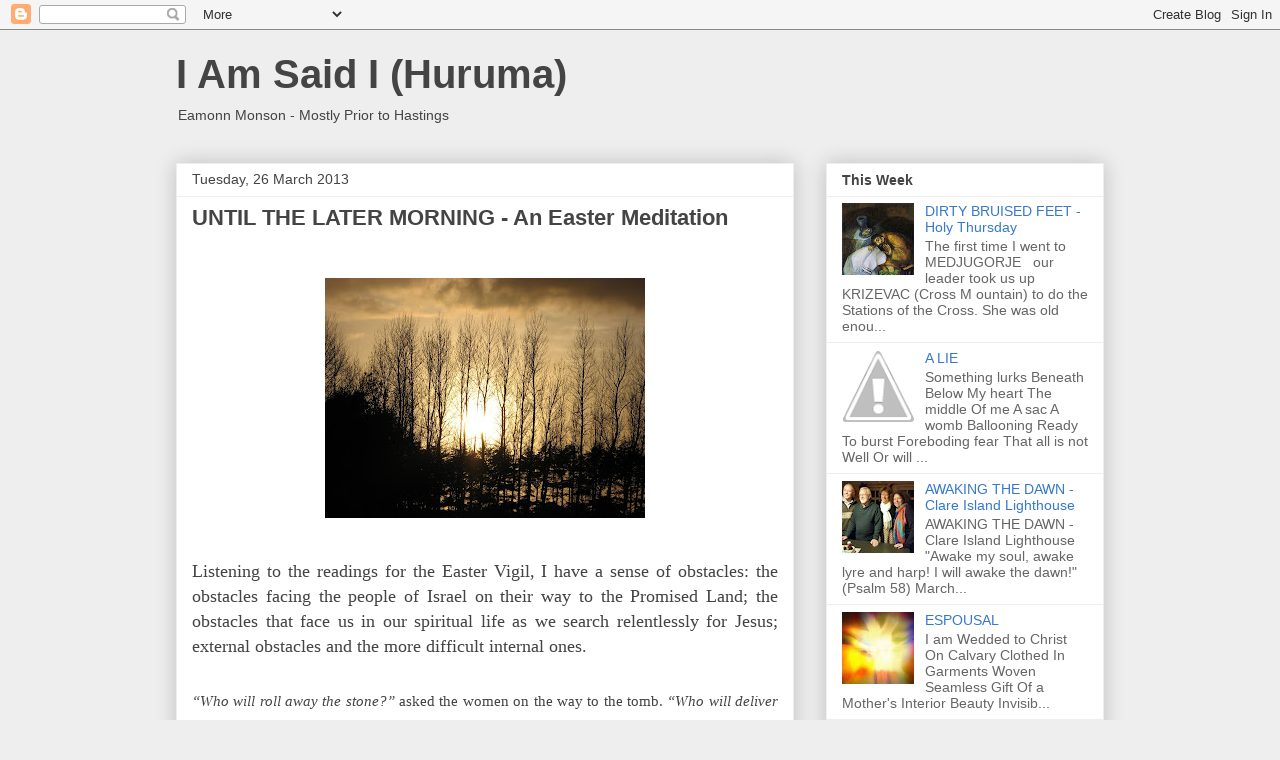

--- FILE ---
content_type: text/html; charset=UTF-8
request_url: https://emonson.blogspot.com/2013/03/until-later-morning-easter-reflection.html
body_size: 21811
content:
<!DOCTYPE html>
<html class='v2' dir='ltr' lang='en-GB'>
<head>
<link href='https://www.blogger.com/static/v1/widgets/335934321-css_bundle_v2.css' rel='stylesheet' type='text/css'/>
<meta content='width=1100' name='viewport'/>
<meta content='text/html; charset=UTF-8' http-equiv='Content-Type'/>
<meta content='blogger' name='generator'/>
<link href='https://emonson.blogspot.com/favicon.ico' rel='icon' type='image/x-icon'/>
<link href='http://emonson.blogspot.com/2013/03/until-later-morning-easter-reflection.html' rel='canonical'/>
<link rel="alternate" type="application/atom+xml" title="I Am Said I (Huruma) - Atom" href="https://emonson.blogspot.com/feeds/posts/default" />
<link rel="alternate" type="application/rss+xml" title="I Am Said I (Huruma) - RSS" href="https://emonson.blogspot.com/feeds/posts/default?alt=rss" />
<link rel="service.post" type="application/atom+xml" title="I Am Said I (Huruma) - Atom" href="https://www.blogger.com/feeds/3468617220751420262/posts/default" />

<link rel="alternate" type="application/atom+xml" title="I Am Said I (Huruma) - Atom" href="https://emonson.blogspot.com/feeds/5583354605175293928/comments/default" />
<!--Can't find substitution for tag [blog.ieCssRetrofitLinks]-->
<link href='https://blogger.googleusercontent.com/img/b/R29vZ2xl/AVvXsEgoYo2uU2fm5S9I3LOw2HL-aSFAH3y6aJmjcohyCVVmWQ2wwSdpZaPwFVZymf5VJRpJvV3ysToGwFxOsPJgQBmM9Abg9SjDKHX9dVv2BXmnSxe-fcfDjnBp6iXzNv9BvXt8QFf_WBo4szf5/s320/IMG_3719.JPG' rel='image_src'/>
<meta content='http://emonson.blogspot.com/2013/03/until-later-morning-easter-reflection.html' property='og:url'/>
<meta content='UNTIL THE LATER MORNING - An Easter Meditation' property='og:title'/>
<meta content='      Listening to the readings for the Easter Vigil, I have a sense of obstacles: the obstacles facing the people of Israel on their way to...' property='og:description'/>
<meta content='https://blogger.googleusercontent.com/img/b/R29vZ2xl/AVvXsEgoYo2uU2fm5S9I3LOw2HL-aSFAH3y6aJmjcohyCVVmWQ2wwSdpZaPwFVZymf5VJRpJvV3ysToGwFxOsPJgQBmM9Abg9SjDKHX9dVv2BXmnSxe-fcfDjnBp6iXzNv9BvXt8QFf_WBo4szf5/w1200-h630-p-k-no-nu/IMG_3719.JPG' property='og:image'/>
<title>I Am Said I (Huruma): UNTIL THE LATER MORNING - An Easter Meditation</title>
<style id='page-skin-1' type='text/css'><!--
/*
-----------------------------------------------
Blogger Template Style
Name:     Awesome Inc.
Designer: Tina Chen
URL:      tinachen.org
----------------------------------------------- */
/* Content
----------------------------------------------- */
body {
font: normal normal 13px Arial, Tahoma, Helvetica, FreeSans, sans-serif;
color: #444444;
background: #eeeeee none repeat scroll top left;
}
html body .content-outer {
min-width: 0;
max-width: 100%;
width: 100%;
}
a:link {
text-decoration: none;
color: #3778cd;
}
a:visited {
text-decoration: none;
color: #4d469c;
}
a:hover {
text-decoration: underline;
color: #3778cd;
}
.body-fauxcolumn-outer .cap-top {
position: absolute;
z-index: 1;
height: 276px;
width: 100%;
background: transparent none repeat-x scroll top left;
_background-image: none;
}
/* Columns
----------------------------------------------- */
.content-inner {
padding: 0;
}
.header-inner .section {
margin: 0 16px;
}
.tabs-inner .section {
margin: 0 16px;
}
.main-inner {
padding-top: 30px;
}
.main-inner .column-center-inner,
.main-inner .column-left-inner,
.main-inner .column-right-inner {
padding: 0 5px;
}
*+html body .main-inner .column-center-inner {
margin-top: -30px;
}
#layout .main-inner .column-center-inner {
margin-top: 0;
}
/* Header
----------------------------------------------- */
.header-outer {
margin: 0 0 0 0;
background: transparent none repeat scroll 0 0;
}
.Header h1 {
font: normal bold 40px Arial, Tahoma, Helvetica, FreeSans, sans-serif;
color: #444444;
text-shadow: 0 0 -1px #000000;
}
.Header h1 a {
color: #444444;
}
.Header .description {
font: normal normal 14px Arial, Tahoma, Helvetica, FreeSans, sans-serif;
color: #444444;
}
.header-inner .Header .titlewrapper,
.header-inner .Header .descriptionwrapper {
padding-left: 0;
padding-right: 0;
margin-bottom: 0;
}
.header-inner .Header .titlewrapper {
padding-top: 22px;
}
/* Tabs
----------------------------------------------- */
.tabs-outer {
overflow: hidden;
position: relative;
background: #eeeeee url(https://resources.blogblog.com/blogblog/data/1kt/awesomeinc/tabs_gradient_light.png) repeat scroll 0 0;
}
#layout .tabs-outer {
overflow: visible;
}
.tabs-cap-top, .tabs-cap-bottom {
position: absolute;
width: 100%;
border-top: 1px solid #999999;
}
.tabs-cap-bottom {
bottom: 0;
}
.tabs-inner .widget li a {
display: inline-block;
margin: 0;
padding: .6em 1.5em;
font: normal bold 14px Arial, Tahoma, Helvetica, FreeSans, sans-serif;
color: #444444;
border-top: 1px solid #999999;
border-bottom: 1px solid #999999;
border-left: 1px solid #999999;
height: 16px;
line-height: 16px;
}
.tabs-inner .widget li:last-child a {
border-right: 1px solid #999999;
}
.tabs-inner .widget li.selected a, .tabs-inner .widget li a:hover {
background: #666666 url(https://resources.blogblog.com/blogblog/data/1kt/awesomeinc/tabs_gradient_light.png) repeat-x scroll 0 -100px;
color: #ffffff;
}
/* Headings
----------------------------------------------- */
h2 {
font: normal bold 14px Arial, Tahoma, Helvetica, FreeSans, sans-serif;
color: #444444;
}
/* Widgets
----------------------------------------------- */
.main-inner .section {
margin: 0 27px;
padding: 0;
}
.main-inner .column-left-outer,
.main-inner .column-right-outer {
margin-top: 0;
}
#layout .main-inner .column-left-outer,
#layout .main-inner .column-right-outer {
margin-top: 0;
}
.main-inner .column-left-inner,
.main-inner .column-right-inner {
background: transparent none repeat 0 0;
-moz-box-shadow: 0 0 0 rgba(0, 0, 0, .2);
-webkit-box-shadow: 0 0 0 rgba(0, 0, 0, .2);
-goog-ms-box-shadow: 0 0 0 rgba(0, 0, 0, .2);
box-shadow: 0 0 0 rgba(0, 0, 0, .2);
-moz-border-radius: 0;
-webkit-border-radius: 0;
-goog-ms-border-radius: 0;
border-radius: 0;
}
#layout .main-inner .column-left-inner,
#layout .main-inner .column-right-inner {
margin-top: 0;
}
.sidebar .widget {
font: normal normal 14px Arial, Tahoma, Helvetica, FreeSans, sans-serif;
color: #444444;
}
.sidebar .widget a:link {
color: #3778cd;
}
.sidebar .widget a:visited {
color: #4d469c;
}
.sidebar .widget a:hover {
color: #3778cd;
}
.sidebar .widget h2 {
text-shadow: 0 0 -1px #000000;
}
.main-inner .widget {
background-color: #ffffff;
border: 1px solid #eeeeee;
padding: 0 15px 15px;
margin: 20px -16px;
-moz-box-shadow: 0 0 20px rgba(0, 0, 0, .2);
-webkit-box-shadow: 0 0 20px rgba(0, 0, 0, .2);
-goog-ms-box-shadow: 0 0 20px rgba(0, 0, 0, .2);
box-shadow: 0 0 20px rgba(0, 0, 0, .2);
-moz-border-radius: 0;
-webkit-border-radius: 0;
-goog-ms-border-radius: 0;
border-radius: 0;
}
.main-inner .widget h2 {
margin: 0 -15px;
padding: .6em 15px .5em;
border-bottom: 1px solid transparent;
}
.footer-inner .widget h2 {
padding: 0 0 .4em;
border-bottom: 1px solid transparent;
}
.main-inner .widget h2 + div, .footer-inner .widget h2 + div {
border-top: 1px solid #eeeeee;
padding-top: 8px;
}
.main-inner .widget .widget-content {
margin: 0 -15px;
padding: 7px 15px 0;
}
.main-inner .widget ul, .main-inner .widget #ArchiveList ul.flat {
margin: -8px -15px 0;
padding: 0;
list-style: none;
}
.main-inner .widget #ArchiveList {
margin: -8px 0 0;
}
.main-inner .widget ul li, .main-inner .widget #ArchiveList ul.flat li {
padding: .5em 15px;
text-indent: 0;
color: #666666;
border-top: 1px solid #eeeeee;
border-bottom: 1px solid transparent;
}
.main-inner .widget #ArchiveList ul li {
padding-top: .25em;
padding-bottom: .25em;
}
.main-inner .widget ul li:first-child, .main-inner .widget #ArchiveList ul.flat li:first-child {
border-top: none;
}
.main-inner .widget ul li:last-child, .main-inner .widget #ArchiveList ul.flat li:last-child {
border-bottom: none;
}
.post-body {
position: relative;
}
.main-inner .widget .post-body ul {
padding: 0 2.5em;
margin: .5em 0;
list-style: disc;
}
.main-inner .widget .post-body ul li {
padding: 0.25em 0;
margin-bottom: .25em;
color: #444444;
border: none;
}
.footer-inner .widget ul {
padding: 0;
list-style: none;
}
.widget .zippy {
color: #666666;
}
/* Posts
----------------------------------------------- */
body .main-inner .Blog {
padding: 0;
margin-bottom: 1em;
background-color: transparent;
border: none;
-moz-box-shadow: 0 0 0 rgba(0, 0, 0, 0);
-webkit-box-shadow: 0 0 0 rgba(0, 0, 0, 0);
-goog-ms-box-shadow: 0 0 0 rgba(0, 0, 0, 0);
box-shadow: 0 0 0 rgba(0, 0, 0, 0);
}
.main-inner .section:last-child .Blog:last-child {
padding: 0;
margin-bottom: 1em;
}
.main-inner .widget h2.date-header {
margin: 0 -15px 1px;
padding: 0 0 0 0;
font: normal normal 14px Arial, Tahoma, Helvetica, FreeSans, sans-serif;
color: #444444;
background: transparent none no-repeat scroll top left;
border-top: 0 solid #eeeeee;
border-bottom: 1px solid transparent;
-moz-border-radius-topleft: 0;
-moz-border-radius-topright: 0;
-webkit-border-top-left-radius: 0;
-webkit-border-top-right-radius: 0;
border-top-left-radius: 0;
border-top-right-radius: 0;
position: static;
bottom: 100%;
right: 15px;
text-shadow: 0 0 -1px #000000;
}
.main-inner .widget h2.date-header span {
font: normal normal 14px Arial, Tahoma, Helvetica, FreeSans, sans-serif;
display: block;
padding: .5em 15px;
border-left: 0 solid #eeeeee;
border-right: 0 solid #eeeeee;
}
.date-outer {
position: relative;
margin: 30px 0 20px;
padding: 0 15px;
background-color: #ffffff;
border: 1px solid #eeeeee;
-moz-box-shadow: 0 0 20px rgba(0, 0, 0, .2);
-webkit-box-shadow: 0 0 20px rgba(0, 0, 0, .2);
-goog-ms-box-shadow: 0 0 20px rgba(0, 0, 0, .2);
box-shadow: 0 0 20px rgba(0, 0, 0, .2);
-moz-border-radius: 0;
-webkit-border-radius: 0;
-goog-ms-border-radius: 0;
border-radius: 0;
}
.date-outer:first-child {
margin-top: 0;
}
.date-outer:last-child {
margin-bottom: 20px;
-moz-border-radius-bottomleft: 0;
-moz-border-radius-bottomright: 0;
-webkit-border-bottom-left-radius: 0;
-webkit-border-bottom-right-radius: 0;
-goog-ms-border-bottom-left-radius: 0;
-goog-ms-border-bottom-right-radius: 0;
border-bottom-left-radius: 0;
border-bottom-right-radius: 0;
}
.date-posts {
margin: 0 -15px;
padding: 0 15px;
clear: both;
}
.post-outer, .inline-ad {
border-top: 1px solid #eeeeee;
margin: 0 -15px;
padding: 15px 15px;
}
.post-outer {
padding-bottom: 10px;
}
.post-outer:first-child {
padding-top: 0;
border-top: none;
}
.post-outer:last-child, .inline-ad:last-child {
border-bottom: none;
}
.post-body {
position: relative;
}
.post-body img {
padding: 8px;
background: transparent;
border: 1px solid transparent;
-moz-box-shadow: 0 0 0 rgba(0, 0, 0, .2);
-webkit-box-shadow: 0 0 0 rgba(0, 0, 0, .2);
box-shadow: 0 0 0 rgba(0, 0, 0, .2);
-moz-border-radius: 0;
-webkit-border-radius: 0;
border-radius: 0;
}
h3.post-title, h4 {
font: normal bold 22px Arial, Tahoma, Helvetica, FreeSans, sans-serif;
color: #444444;
}
h3.post-title a {
font: normal bold 22px Arial, Tahoma, Helvetica, FreeSans, sans-serif;
color: #444444;
}
h3.post-title a:hover {
color: #3778cd;
text-decoration: underline;
}
.post-header {
margin: 0 0 1em;
}
.post-body {
line-height: 1.4;
}
.post-outer h2 {
color: #444444;
}
.post-footer {
margin: 1.5em 0 0;
}
#blog-pager {
padding: 15px;
font-size: 120%;
background-color: #ffffff;
border: 1px solid #eeeeee;
-moz-box-shadow: 0 0 20px rgba(0, 0, 0, .2);
-webkit-box-shadow: 0 0 20px rgba(0, 0, 0, .2);
-goog-ms-box-shadow: 0 0 20px rgba(0, 0, 0, .2);
box-shadow: 0 0 20px rgba(0, 0, 0, .2);
-moz-border-radius: 0;
-webkit-border-radius: 0;
-goog-ms-border-radius: 0;
border-radius: 0;
-moz-border-radius-topleft: 0;
-moz-border-radius-topright: 0;
-webkit-border-top-left-radius: 0;
-webkit-border-top-right-radius: 0;
-goog-ms-border-top-left-radius: 0;
-goog-ms-border-top-right-radius: 0;
border-top-left-radius: 0;
border-top-right-radius-topright: 0;
margin-top: 1em;
}
.blog-feeds, .post-feeds {
margin: 1em 0;
text-align: center;
color: #444444;
}
.blog-feeds a, .post-feeds a {
color: #3778cd;
}
.blog-feeds a:visited, .post-feeds a:visited {
color: #4d469c;
}
.blog-feeds a:hover, .post-feeds a:hover {
color: #3778cd;
}
.post-outer .comments {
margin-top: 2em;
}
/* Comments
----------------------------------------------- */
.comments .comments-content .icon.blog-author {
background-repeat: no-repeat;
background-image: url([data-uri]);
}
.comments .comments-content .loadmore a {
border-top: 1px solid #999999;
border-bottom: 1px solid #999999;
}
.comments .continue {
border-top: 2px solid #999999;
}
/* Footer
----------------------------------------------- */
.footer-outer {
margin: -20px 0 -1px;
padding: 20px 0 0;
color: #444444;
overflow: hidden;
}
.footer-fauxborder-left {
border-top: 1px solid #eeeeee;
background: #ffffff none repeat scroll 0 0;
-moz-box-shadow: 0 0 20px rgba(0, 0, 0, .2);
-webkit-box-shadow: 0 0 20px rgba(0, 0, 0, .2);
-goog-ms-box-shadow: 0 0 20px rgba(0, 0, 0, .2);
box-shadow: 0 0 20px rgba(0, 0, 0, .2);
margin: 0 -20px;
}
/* Mobile
----------------------------------------------- */
body.mobile {
background-size: auto;
}
.mobile .body-fauxcolumn-outer {
background: transparent none repeat scroll top left;
}
*+html body.mobile .main-inner .column-center-inner {
margin-top: 0;
}
.mobile .main-inner .widget {
padding: 0 0 15px;
}
.mobile .main-inner .widget h2 + div,
.mobile .footer-inner .widget h2 + div {
border-top: none;
padding-top: 0;
}
.mobile .footer-inner .widget h2 {
padding: 0.5em 0;
border-bottom: none;
}
.mobile .main-inner .widget .widget-content {
margin: 0;
padding: 7px 0 0;
}
.mobile .main-inner .widget ul,
.mobile .main-inner .widget #ArchiveList ul.flat {
margin: 0 -15px 0;
}
.mobile .main-inner .widget h2.date-header {
right: 0;
}
.mobile .date-header span {
padding: 0.4em 0;
}
.mobile .date-outer:first-child {
margin-bottom: 0;
border: 1px solid #eeeeee;
-moz-border-radius-topleft: 0;
-moz-border-radius-topright: 0;
-webkit-border-top-left-radius: 0;
-webkit-border-top-right-radius: 0;
-goog-ms-border-top-left-radius: 0;
-goog-ms-border-top-right-radius: 0;
border-top-left-radius: 0;
border-top-right-radius: 0;
}
.mobile .date-outer {
border-color: #eeeeee;
border-width: 0 1px 1px;
}
.mobile .date-outer:last-child {
margin-bottom: 0;
}
.mobile .main-inner {
padding: 0;
}
.mobile .header-inner .section {
margin: 0;
}
.mobile .post-outer, .mobile .inline-ad {
padding: 5px 0;
}
.mobile .tabs-inner .section {
margin: 0 10px;
}
.mobile .main-inner .widget h2 {
margin: 0;
padding: 0;
}
.mobile .main-inner .widget h2.date-header span {
padding: 0;
}
.mobile .main-inner .widget .widget-content {
margin: 0;
padding: 7px 0 0;
}
.mobile #blog-pager {
border: 1px solid transparent;
background: #ffffff none repeat scroll 0 0;
}
.mobile .main-inner .column-left-inner,
.mobile .main-inner .column-right-inner {
background: transparent none repeat 0 0;
-moz-box-shadow: none;
-webkit-box-shadow: none;
-goog-ms-box-shadow: none;
box-shadow: none;
}
.mobile .date-posts {
margin: 0;
padding: 0;
}
.mobile .footer-fauxborder-left {
margin: 0;
border-top: inherit;
}
.mobile .main-inner .section:last-child .Blog:last-child {
margin-bottom: 0;
}
.mobile-index-contents {
color: #444444;
}
.mobile .mobile-link-button {
background: #3778cd url(https://resources.blogblog.com/blogblog/data/1kt/awesomeinc/tabs_gradient_light.png) repeat scroll 0 0;
}
.mobile-link-button a:link, .mobile-link-button a:visited {
color: #ffffff;
}
.mobile .tabs-inner .PageList .widget-content {
background: transparent;
border-top: 1px solid;
border-color: #999999;
color: #444444;
}
.mobile .tabs-inner .PageList .widget-content .pagelist-arrow {
border-left: 1px solid #999999;
}

--></style>
<style id='template-skin-1' type='text/css'><!--
body {
min-width: 960px;
}
.content-outer, .content-fauxcolumn-outer, .region-inner {
min-width: 960px;
max-width: 960px;
_width: 960px;
}
.main-inner .columns {
padding-left: 0;
padding-right: 310px;
}
.main-inner .fauxcolumn-center-outer {
left: 0;
right: 310px;
/* IE6 does not respect left and right together */
_width: expression(this.parentNode.offsetWidth -
parseInt("0") -
parseInt("310px") + 'px');
}
.main-inner .fauxcolumn-left-outer {
width: 0;
}
.main-inner .fauxcolumn-right-outer {
width: 310px;
}
.main-inner .column-left-outer {
width: 0;
right: 100%;
margin-left: -0;
}
.main-inner .column-right-outer {
width: 310px;
margin-right: -310px;
}
#layout {
min-width: 0;
}
#layout .content-outer {
min-width: 0;
width: 800px;
}
#layout .region-inner {
min-width: 0;
width: auto;
}
body#layout div.add_widget {
padding: 8px;
}
body#layout div.add_widget a {
margin-left: 32px;
}
--></style>
<link href='https://www.blogger.com/dyn-css/authorization.css?targetBlogID=3468617220751420262&amp;zx=2e71bdd7-3e0c-4825-917a-125130107f71' media='none' onload='if(media!=&#39;all&#39;)media=&#39;all&#39;' rel='stylesheet'/><noscript><link href='https://www.blogger.com/dyn-css/authorization.css?targetBlogID=3468617220751420262&amp;zx=2e71bdd7-3e0c-4825-917a-125130107f71' rel='stylesheet'/></noscript>
<meta name='google-adsense-platform-account' content='ca-host-pub-1556223355139109'/>
<meta name='google-adsense-platform-domain' content='blogspot.com'/>

<link rel="stylesheet" href="https://fonts.googleapis.com/css2?display=swap&family=Oswald"></head>
<body class='loading variant-light'>
<div class='navbar section' id='navbar' name='Navbar'><div class='widget Navbar' data-version='1' id='Navbar1'><script type="text/javascript">
    function setAttributeOnload(object, attribute, val) {
      if(window.addEventListener) {
        window.addEventListener('load',
          function(){ object[attribute] = val; }, false);
      } else {
        window.attachEvent('onload', function(){ object[attribute] = val; });
      }
    }
  </script>
<div id="navbar-iframe-container"></div>
<script type="text/javascript" src="https://apis.google.com/js/platform.js"></script>
<script type="text/javascript">
      gapi.load("gapi.iframes:gapi.iframes.style.bubble", function() {
        if (gapi.iframes && gapi.iframes.getContext) {
          gapi.iframes.getContext().openChild({
              url: 'https://www.blogger.com/navbar/3468617220751420262?po\x3d5583354605175293928\x26origin\x3dhttps://emonson.blogspot.com',
              where: document.getElementById("navbar-iframe-container"),
              id: "navbar-iframe"
          });
        }
      });
    </script><script type="text/javascript">
(function() {
var script = document.createElement('script');
script.type = 'text/javascript';
script.src = '//pagead2.googlesyndication.com/pagead/js/google_top_exp.js';
var head = document.getElementsByTagName('head')[0];
if (head) {
head.appendChild(script);
}})();
</script>
</div></div>
<div class='body-fauxcolumns'>
<div class='fauxcolumn-outer body-fauxcolumn-outer'>
<div class='cap-top'>
<div class='cap-left'></div>
<div class='cap-right'></div>
</div>
<div class='fauxborder-left'>
<div class='fauxborder-right'></div>
<div class='fauxcolumn-inner'>
</div>
</div>
<div class='cap-bottom'>
<div class='cap-left'></div>
<div class='cap-right'></div>
</div>
</div>
</div>
<div class='content'>
<div class='content-fauxcolumns'>
<div class='fauxcolumn-outer content-fauxcolumn-outer'>
<div class='cap-top'>
<div class='cap-left'></div>
<div class='cap-right'></div>
</div>
<div class='fauxborder-left'>
<div class='fauxborder-right'></div>
<div class='fauxcolumn-inner'>
</div>
</div>
<div class='cap-bottom'>
<div class='cap-left'></div>
<div class='cap-right'></div>
</div>
</div>
</div>
<div class='content-outer'>
<div class='content-cap-top cap-top'>
<div class='cap-left'></div>
<div class='cap-right'></div>
</div>
<div class='fauxborder-left content-fauxborder-left'>
<div class='fauxborder-right content-fauxborder-right'></div>
<div class='content-inner'>
<header>
<div class='header-outer'>
<div class='header-cap-top cap-top'>
<div class='cap-left'></div>
<div class='cap-right'></div>
</div>
<div class='fauxborder-left header-fauxborder-left'>
<div class='fauxborder-right header-fauxborder-right'></div>
<div class='region-inner header-inner'>
<div class='header section' id='header' name='Header'><div class='widget Header' data-version='1' id='Header1'>
<div id='header-inner'>
<div class='titlewrapper'>
<h1 class='title'>
<a href='https://emonson.blogspot.com/'>
I Am Said I (Huruma)
</a>
</h1>
</div>
<div class='descriptionwrapper'>
<p class='description'><span>Eamonn Monson - Mostly Prior to Hastings</span></p>
</div>
</div>
</div></div>
</div>
</div>
<div class='header-cap-bottom cap-bottom'>
<div class='cap-left'></div>
<div class='cap-right'></div>
</div>
</div>
</header>
<div class='tabs-outer'>
<div class='tabs-cap-top cap-top'>
<div class='cap-left'></div>
<div class='cap-right'></div>
</div>
<div class='fauxborder-left tabs-fauxborder-left'>
<div class='fauxborder-right tabs-fauxborder-right'></div>
<div class='region-inner tabs-inner'>
<div class='tabs no-items section' id='crosscol' name='Cross-column'></div>
<div class='tabs no-items section' id='crosscol-overflow' name='Cross-Column 2'></div>
</div>
</div>
<div class='tabs-cap-bottom cap-bottom'>
<div class='cap-left'></div>
<div class='cap-right'></div>
</div>
</div>
<div class='main-outer'>
<div class='main-cap-top cap-top'>
<div class='cap-left'></div>
<div class='cap-right'></div>
</div>
<div class='fauxborder-left main-fauxborder-left'>
<div class='fauxborder-right main-fauxborder-right'></div>
<div class='region-inner main-inner'>
<div class='columns fauxcolumns'>
<div class='fauxcolumn-outer fauxcolumn-center-outer'>
<div class='cap-top'>
<div class='cap-left'></div>
<div class='cap-right'></div>
</div>
<div class='fauxborder-left'>
<div class='fauxborder-right'></div>
<div class='fauxcolumn-inner'>
</div>
</div>
<div class='cap-bottom'>
<div class='cap-left'></div>
<div class='cap-right'></div>
</div>
</div>
<div class='fauxcolumn-outer fauxcolumn-left-outer'>
<div class='cap-top'>
<div class='cap-left'></div>
<div class='cap-right'></div>
</div>
<div class='fauxborder-left'>
<div class='fauxborder-right'></div>
<div class='fauxcolumn-inner'>
</div>
</div>
<div class='cap-bottom'>
<div class='cap-left'></div>
<div class='cap-right'></div>
</div>
</div>
<div class='fauxcolumn-outer fauxcolumn-right-outer'>
<div class='cap-top'>
<div class='cap-left'></div>
<div class='cap-right'></div>
</div>
<div class='fauxborder-left'>
<div class='fauxborder-right'></div>
<div class='fauxcolumn-inner'>
</div>
</div>
<div class='cap-bottom'>
<div class='cap-left'></div>
<div class='cap-right'></div>
</div>
</div>
<!-- corrects IE6 width calculation -->
<div class='columns-inner'>
<div class='column-center-outer'>
<div class='column-center-inner'>
<div class='main section' id='main' name='Main'><div class='widget Blog' data-version='1' id='Blog1'>
<div class='blog-posts hfeed'>

          <div class="date-outer">
        
<h2 class='date-header'><span>Tuesday, 26 March 2013</span></h2>

          <div class="date-posts">
        
<div class='post-outer'>
<div class='post hentry uncustomized-post-template' itemprop='blogPost' itemscope='itemscope' itemtype='http://schema.org/BlogPosting'>
<meta content='https://blogger.googleusercontent.com/img/b/R29vZ2xl/AVvXsEgoYo2uU2fm5S9I3LOw2HL-aSFAH3y6aJmjcohyCVVmWQ2wwSdpZaPwFVZymf5VJRpJvV3ysToGwFxOsPJgQBmM9Abg9SjDKHX9dVv2BXmnSxe-fcfDjnBp6iXzNv9BvXt8QFf_WBo4szf5/s320/IMG_3719.JPG' itemprop='image_url'/>
<meta content='3468617220751420262' itemprop='blogId'/>
<meta content='5583354605175293928' itemprop='postId'/>
<a name='5583354605175293928'></a>
<h3 class='post-title entry-title' itemprop='name'>
UNTIL THE LATER MORNING - An Easter Meditation
</h3>
<div class='post-header'>
<div class='post-header-line-1'></div>
</div>
<div class='post-body entry-content' id='post-body-5583354605175293928' itemprop='description articleBody'>
<span style="font-family: Georgia, Times New Roman, serif; font-size: large;"><br /></span>
<div class="separator" style="clear: both; text-align: center;">
<a href="https://blogger.googleusercontent.com/img/b/R29vZ2xl/AVvXsEgoYo2uU2fm5S9I3LOw2HL-aSFAH3y6aJmjcohyCVVmWQ2wwSdpZaPwFVZymf5VJRpJvV3ysToGwFxOsPJgQBmM9Abg9SjDKHX9dVv2BXmnSxe-fcfDjnBp6iXzNv9BvXt8QFf_WBo4szf5/s1600/IMG_3719.JPG" imageanchor="1" style="margin-left: 1em; margin-right: 1em;"><span style="font-family: Georgia, Times New Roman, serif; font-size: large;"><img border="0" height="240" src="https://blogger.googleusercontent.com/img/b/R29vZ2xl/AVvXsEgoYo2uU2fm5S9I3LOw2HL-aSFAH3y6aJmjcohyCVVmWQ2wwSdpZaPwFVZymf5VJRpJvV3ysToGwFxOsPJgQBmM9Abg9SjDKHX9dVv2BXmnSxe-fcfDjnBp6iXzNv9BvXt8QFf_WBo4szf5/s320/IMG_3719.JPG" width="320" /></span></a></div>
<div class="MsoNormal" style="text-align: justify;">
<span style="font-size: 11pt;"><span style="font-family: Georgia, Times New Roman, serif; font-size: large;"><br /></span></span></div>
<div class="MsoNormal" style="text-align: justify;">
<span style="font-size: 11pt;"><span style="font-family: Georgia, Times New Roman, serif; font-size: large;">Listening to the readings for the Easter Vigil, I
have a sense of obstacles: the obstacles facing the people of Israel on their
way to the Promised Land; the obstacles that face us in our spiritual life as
we search relentlessly for Jesus; external obstacles and the more difficult
internal ones.<o:p></o:p></span></span></div>
<div class="MsoNormal" style="text-align: justify;">
<span style="font-size: 11pt;"><span style="font-family: Georgia, Times New Roman, serif; font-size: large;"><br /></span></span></div>
<div class="MsoNormal" style="margin-top: 2.85pt; text-align: justify;">
<span style="font-family: Georgia, Times New Roman, serif; font-size: large;"><i><span style="font-size: 11pt;">&#8220;Who will roll away the stone?&#8221;</span></i><span style="font-size: 11pt;">
asked the women on the way to the tomb. <i>&#8220;Who will deliver me from this
body?&#8221;</i> asks St. Paul when he reflects on the struggle that is part of human
life (Romans 7). Who will ease my pain and dry my tears? His answer is, <i>&#8220;It is the Lord.&#8221; </i><i><o:p></o:p></i></span></span></div>
<div class="MsoNormal" style="margin-top: 2.85pt; text-align: justify;">
<span style="font-size: 11pt;"><i><span style="font-family: Georgia, Times New Roman, serif; font-size: large;"><br /></span></i></span></div>
<div class="MsoNormal" style="margin-top: 2.85pt; text-align: justify;">
<span style="font-family: Georgia, Times New Roman, serif; font-size: large;"><i><span style="font-size: 11pt;">&#8220;I will take out of your flesh the heart of stone and give you
a heart of flesh instead. A new heart I will give you and a new spirit I will
put within you&#8221;</span></i><span style="font-size: 11pt;"> (Jeremiah 31).&nbsp;</span></span></div>
<div class="MsoNormal" style="margin-top: 2.85pt; text-align: justify;">
<span style="font-size: 11pt;"><span style="font-family: Georgia, Times New Roman, serif; font-size: large;"><br /></span></span></div>
<div class="MsoNormal" style="margin-top: 2.85pt; text-align: justify;">
<span style="font-size: 11pt;"><span style="font-family: Georgia, Times New Roman, serif; font-size: large;">The stone is rolled away and
we are opened up to new possibilities, new life. This is done by God. Our task
is to allow it be done.<o:p></o:p></span></span></div>
<div class="MsoNormal" style="margin-top: 2.85pt; text-align: justify;">
<span style="font-size: 11pt;"><span style="font-family: Georgia, Times New Roman, serif; font-size: large;"><br /></span></span></div>
<div class="MsoNormal" style="margin-top: 2.85pt; text-align: justify;">
<span style="font-size: 11pt;"><span style="font-family: Georgia, Times New Roman, serif; font-size: large;">The strange thing is that
on entering the tomb the women learn that Jesus is risen, but at this stage
they don&#8217;t <b><i>see</i></b> or <b><i>experience</i></b> the risen Lord. They must
wait until the later morning. The stone of my heart may have been removed,
Jesus may be risen, but I may have to wait for another morning before I
experience again the reality that he is risen. <o:p></o:p></span></span></div>
<div class="MsoNormal" style="margin-top: 2.85pt; text-align: justify;">
<span style="font-size: 11pt;"><span style="font-family: Georgia, Times New Roman, serif; font-size: large;"><br /></span></span></div>
<div class="MsoNormal" style="margin-top: 2.85pt; text-align: justify;">
<span style="font-size: 11pt;"><span style="font-family: Georgia, Times New Roman, serif; font-size: large;">Timothy Radcliffe O. P.
describes a nun at the Easter vigil somewhere in South America &#8211; <i>&#8220;singing love songs to a candle in the
dark.&#8221;</i> A lovely image! So I will spend my Holy Week and Easter singing love
songs to Jesus! Silently &#8211; most of the time! <o:p></o:p></span></span></div>
<div class="MsoNormal" style="margin-top: 2.85pt; text-align: justify;">
<span style="font-size: 11pt;"><span style="font-family: Georgia, Times New Roman, serif; font-size: large;"><br /></span></span></div>
<div class="MsoNormal" style="margin-top: 2.85pt; text-align: justify;">
<span style="font-family: Georgia, Times New Roman, serif; font-size: large;">May Easter come to you as a new
Alleluia! &#8211; sung lovingly in the joyful silence of your heart.&nbsp;</span><br />
<span style="font-family: Georgia, Times New Roman, serif; font-size: large;"><br /></span>
<div class="separator" style="clear: both; text-align: center;">
<a href="https://blogger.googleusercontent.com/img/b/R29vZ2xl/AVvXsEg_7-vcfH0m-oBmNClRQL4IvPR4JXN_GD20HM4YmWHCtKBKgeU4WulGcJ0gE9ldBPJt2am6FrCQBkzHtwXLLzki580-AHZgbarexLUWppOoQ6wArEqhM3LLDyE7pl96wQWIVLc7JtJ1N7By/s1600/easterdaffodil.jpg" imageanchor="1" style="margin-left: 1em; margin-right: 1em;"><img border="0" height="348" src="https://blogger.googleusercontent.com/img/b/R29vZ2xl/AVvXsEg_7-vcfH0m-oBmNClRQL4IvPR4JXN_GD20HM4YmWHCtKBKgeU4WulGcJ0gE9ldBPJt2am6FrCQBkzHtwXLLzki580-AHZgbarexLUWppOoQ6wArEqhM3LLDyE7pl96wQWIVLc7JtJ1N7By/s400/easterdaffodil.jpg" width="400" /></a></div>
<span style="font-family: Georgia, Times New Roman, serif; font-size: large;"><br /></span></div>
<div style='clear: both;'></div>
</div>
<div class='post-footer'>
<div class='post-footer-line post-footer-line-1'>
<span class='post-author vcard'>
</span>
<span class='post-timestamp'>
on
<meta content='http://emonson.blogspot.com/2013/03/until-later-morning-easter-reflection.html' itemprop='url'/>
<a class='timestamp-link' href='https://emonson.blogspot.com/2013/03/until-later-morning-easter-reflection.html' rel='bookmark' title='permanent link'><abbr class='published' itemprop='datePublished' title='2013-03-26T03:15:00-07:00'>March 26, 2013</abbr></a>
</span>
<span class='post-comment-link'>
</span>
<span class='post-icons'>
<span class='item-action'>
<a href='https://www.blogger.com/email-post/3468617220751420262/5583354605175293928' title='Email Post'>
<img alt='' class='icon-action' height='13' src='https://resources.blogblog.com/img/icon18_email.gif' width='18'/>
</a>
</span>
</span>
<div class='post-share-buttons goog-inline-block'>
<a class='goog-inline-block share-button sb-email' href='https://www.blogger.com/share-post.g?blogID=3468617220751420262&postID=5583354605175293928&target=email' target='_blank' title='Email This'><span class='share-button-link-text'>Email This</span></a><a class='goog-inline-block share-button sb-blog' href='https://www.blogger.com/share-post.g?blogID=3468617220751420262&postID=5583354605175293928&target=blog' onclick='window.open(this.href, "_blank", "height=270,width=475"); return false;' target='_blank' title='BlogThis!'><span class='share-button-link-text'>BlogThis!</span></a><a class='goog-inline-block share-button sb-twitter' href='https://www.blogger.com/share-post.g?blogID=3468617220751420262&postID=5583354605175293928&target=twitter' target='_blank' title='Share to X'><span class='share-button-link-text'>Share to X</span></a><a class='goog-inline-block share-button sb-facebook' href='https://www.blogger.com/share-post.g?blogID=3468617220751420262&postID=5583354605175293928&target=facebook' onclick='window.open(this.href, "_blank", "height=430,width=640"); return false;' target='_blank' title='Share to Facebook'><span class='share-button-link-text'>Share to Facebook</span></a><a class='goog-inline-block share-button sb-pinterest' href='https://www.blogger.com/share-post.g?blogID=3468617220751420262&postID=5583354605175293928&target=pinterest' target='_blank' title='Share to Pinterest'><span class='share-button-link-text'>Share to Pinterest</span></a>
</div>
</div>
<div class='post-footer-line post-footer-line-2'>
<span class='post-labels'>
</span>
</div>
<div class='post-footer-line post-footer-line-3'>
<span class='post-location'>
</span>
</div>
</div>
</div>
<div class='comments' id='comments'>
<a name='comments'></a>
<h4>1 comment:</h4>
<div class='comments-content'>
<script async='async' src='' type='text/javascript'></script>
<script type='text/javascript'>
    (function() {
      var items = null;
      var msgs = null;
      var config = {};

// <![CDATA[
      var cursor = null;
      if (items && items.length > 0) {
        cursor = parseInt(items[items.length - 1].timestamp) + 1;
      }

      var bodyFromEntry = function(entry) {
        var text = (entry &&
                    ((entry.content && entry.content.$t) ||
                     (entry.summary && entry.summary.$t))) ||
            '';
        if (entry && entry.gd$extendedProperty) {
          for (var k in entry.gd$extendedProperty) {
            if (entry.gd$extendedProperty[k].name == 'blogger.contentRemoved') {
              return '<span class="deleted-comment">' + text + '</span>';
            }
          }
        }
        return text;
      }

      var parse = function(data) {
        cursor = null;
        var comments = [];
        if (data && data.feed && data.feed.entry) {
          for (var i = 0, entry; entry = data.feed.entry[i]; i++) {
            var comment = {};
            // comment ID, parsed out of the original id format
            var id = /blog-(\d+).post-(\d+)/.exec(entry.id.$t);
            comment.id = id ? id[2] : null;
            comment.body = bodyFromEntry(entry);
            comment.timestamp = Date.parse(entry.published.$t) + '';
            if (entry.author && entry.author.constructor === Array) {
              var auth = entry.author[0];
              if (auth) {
                comment.author = {
                  name: (auth.name ? auth.name.$t : undefined),
                  profileUrl: (auth.uri ? auth.uri.$t : undefined),
                  avatarUrl: (auth.gd$image ? auth.gd$image.src : undefined)
                };
              }
            }
            if (entry.link) {
              if (entry.link[2]) {
                comment.link = comment.permalink = entry.link[2].href;
              }
              if (entry.link[3]) {
                var pid = /.*comments\/default\/(\d+)\?.*/.exec(entry.link[3].href);
                if (pid && pid[1]) {
                  comment.parentId = pid[1];
                }
              }
            }
            comment.deleteclass = 'item-control blog-admin';
            if (entry.gd$extendedProperty) {
              for (var k in entry.gd$extendedProperty) {
                if (entry.gd$extendedProperty[k].name == 'blogger.itemClass') {
                  comment.deleteclass += ' ' + entry.gd$extendedProperty[k].value;
                } else if (entry.gd$extendedProperty[k].name == 'blogger.displayTime') {
                  comment.displayTime = entry.gd$extendedProperty[k].value;
                }
              }
            }
            comments.push(comment);
          }
        }
        return comments;
      };

      var paginator = function(callback) {
        if (hasMore()) {
          var url = config.feed + '?alt=json&v=2&orderby=published&reverse=false&max-results=50';
          if (cursor) {
            url += '&published-min=' + new Date(cursor).toISOString();
          }
          window.bloggercomments = function(data) {
            var parsed = parse(data);
            cursor = parsed.length < 50 ? null
                : parseInt(parsed[parsed.length - 1].timestamp) + 1
            callback(parsed);
            window.bloggercomments = null;
          }
          url += '&callback=bloggercomments';
          var script = document.createElement('script');
          script.type = 'text/javascript';
          script.src = url;
          document.getElementsByTagName('head')[0].appendChild(script);
        }
      };
      var hasMore = function() {
        return !!cursor;
      };
      var getMeta = function(key, comment) {
        if ('iswriter' == key) {
          var matches = !!comment.author
              && comment.author.name == config.authorName
              && comment.author.profileUrl == config.authorUrl;
          return matches ? 'true' : '';
        } else if ('deletelink' == key) {
          return config.baseUri + '/comment/delete/'
               + config.blogId + '/' + comment.id;
        } else if ('deleteclass' == key) {
          return comment.deleteclass;
        }
        return '';
      };

      var replybox = null;
      var replyUrlParts = null;
      var replyParent = undefined;

      var onReply = function(commentId, domId) {
        if (replybox == null) {
          // lazily cache replybox, and adjust to suit this style:
          replybox = document.getElementById('comment-editor');
          if (replybox != null) {
            replybox.height = '250px';
            replybox.style.display = 'block';
            replyUrlParts = replybox.src.split('#');
          }
        }
        if (replybox && (commentId !== replyParent)) {
          replybox.src = '';
          document.getElementById(domId).insertBefore(replybox, null);
          replybox.src = replyUrlParts[0]
              + (commentId ? '&parentID=' + commentId : '')
              + '#' + replyUrlParts[1];
          replyParent = commentId;
        }
      };

      var hash = (window.location.hash || '#').substring(1);
      var startThread, targetComment;
      if (/^comment-form_/.test(hash)) {
        startThread = hash.substring('comment-form_'.length);
      } else if (/^c[0-9]+$/.test(hash)) {
        targetComment = hash.substring(1);
      }

      // Configure commenting API:
      var configJso = {
        'maxDepth': config.maxThreadDepth
      };
      var provider = {
        'id': config.postId,
        'data': items,
        'loadNext': paginator,
        'hasMore': hasMore,
        'getMeta': getMeta,
        'onReply': onReply,
        'rendered': true,
        'initComment': targetComment,
        'initReplyThread': startThread,
        'config': configJso,
        'messages': msgs
      };

      var render = function() {
        if (window.goog && window.goog.comments) {
          var holder = document.getElementById('comment-holder');
          window.goog.comments.render(holder, provider);
        }
      };

      // render now, or queue to render when library loads:
      if (window.goog && window.goog.comments) {
        render();
      } else {
        window.goog = window.goog || {};
        window.goog.comments = window.goog.comments || {};
        window.goog.comments.loadQueue = window.goog.comments.loadQueue || [];
        window.goog.comments.loadQueue.push(render);
      }
    })();
// ]]>
  </script>
<div id='comment-holder'>
<div class="comment-thread toplevel-thread"><ol id="top-ra"><li class="comment" id="c8287758950787504087"><div class="avatar-image-container"><img src="//2.bp.blogspot.com/-GueHraMBZk0/VhkzzIlyxpI/AAAAAAAAbrA/KbJ4-Q2O3ac/s11/Fatima%2B129.JPG" alt=""/></div><div class="comment-block"><div class="comment-header"><cite class="user"><a href="https://www.blogger.com/profile/01450326751657089715" rel="nofollow">Ann Murray</a></cite><span class="icon user "></span><span class="datetime secondary-text"><a rel="nofollow" href="https://emonson.blogspot.com/2013/03/until-later-morning-easter-reflection.html?showComment=1364372724795#c8287758950787504087">27 March 2013 at 01:25</a></span></div><p class="comment-content">Really beautiful thoughts for this whole and Holy Week - and well beyond.</p><span class="comment-actions secondary-text"><a class="comment-reply" target="_self" data-comment-id="8287758950787504087">Reply</a><span class="item-control blog-admin blog-admin pid-710041241"><a target="_self" href="https://www.blogger.com/comment/delete/3468617220751420262/8287758950787504087">Delete</a></span></span></div><div class="comment-replies"><div id="c8287758950787504087-rt" class="comment-thread inline-thread hidden"><span class="thread-toggle thread-expanded"><span class="thread-arrow"></span><span class="thread-count"><a target="_self">Replies</a></span></span><ol id="c8287758950787504087-ra" class="thread-chrome thread-expanded"><div></div><div id="c8287758950787504087-continue" class="continue"><a class="comment-reply" target="_self" data-comment-id="8287758950787504087">Reply</a></div></ol></div></div><div class="comment-replybox-single" id="c8287758950787504087-ce"></div></li></ol><div id="top-continue" class="continue"><a class="comment-reply" target="_self">Add comment</a></div><div class="comment-replybox-thread" id="top-ce"></div><div class="loadmore hidden" data-post-id="5583354605175293928"><a target="_self">Load more...</a></div></div>
</div>
</div>
<p class='comment-footer'>
<div class='comment-form'>
<a name='comment-form'></a>
<p>
</p>
<a href='https://www.blogger.com/comment/frame/3468617220751420262?po=5583354605175293928&hl=en-GB&saa=85391&origin=https://emonson.blogspot.com' id='comment-editor-src'></a>
<iframe allowtransparency='true' class='blogger-iframe-colorize blogger-comment-from-post' frameborder='0' height='410px' id='comment-editor' name='comment-editor' src='' width='100%'></iframe>
<script src='https://www.blogger.com/static/v1/jsbin/2830521187-comment_from_post_iframe.js' type='text/javascript'></script>
<script type='text/javascript'>
      BLOG_CMT_createIframe('https://www.blogger.com/rpc_relay.html');
    </script>
</div>
</p>
<div id='backlinks-container'>
<div id='Blog1_backlinks-container'>
</div>
</div>
</div>
</div>

        </div></div>
      
</div>
<div class='blog-pager' id='blog-pager'>
<span id='blog-pager-newer-link'>
<a class='blog-pager-newer-link' href='https://emonson.blogspot.com/2013/03/the-crowning.html' id='Blog1_blog-pager-newer-link' title='Newer Post'>Newer Post</a>
</span>
<span id='blog-pager-older-link'>
<a class='blog-pager-older-link' href='https://emonson.blogspot.com/2013/03/you-have-gone.html' id='Blog1_blog-pager-older-link' title='Older Post'>Older Post</a>
</span>
<a class='home-link' href='https://emonson.blogspot.com/'>Home</a>
</div>
<div class='clear'></div>
<div class='post-feeds'>
<div class='feed-links'>
Subscribe to:
<a class='feed-link' href='https://emonson.blogspot.com/feeds/5583354605175293928/comments/default' target='_blank' type='application/atom+xml'>Post Comments (Atom)</a>
</div>
</div>
</div></div>
</div>
</div>
<div class='column-left-outer'>
<div class='column-left-inner'>
<aside>
</aside>
</div>
</div>
<div class='column-right-outer'>
<div class='column-right-inner'>
<aside>
<div class='sidebar section' id='sidebar-right-1'><div class='widget PopularPosts' data-version='1' id='PopularPosts5'>
<h2>This Week</h2>
<div class='widget-content popular-posts'>
<ul>
<li>
<div class='item-content'>
<div class='item-thumbnail'>
<a href='https://emonson.blogspot.com/2013/03/dirty-bruised-feet-holy-thursday.html' target='_blank'>
<img alt='' border='0' src='https://blogger.googleusercontent.com/img/b/R29vZ2xl/AVvXsEgPp-FALKhW9CHhytO6RKo1r9-SuJkx-gdcgLiLLlBZcT9t5mhVQlwNLNFW4Up0lt_Q7O-W4EPEd41UTr1z3VHgunwELj_CPD3ezCgG2BjOoUtlhbqEZiuUzCX92rmUtE9_nrw_D-6jPsNL/w72-h72-p-k-no-nu/Washing+of+Feet.jpg'/>
</a>
</div>
<div class='item-title'><a href='https://emonson.blogspot.com/2013/03/dirty-bruised-feet-holy-thursday.html'>DIRTY BRUISED FEET - Holy Thursday</a></div>
<div class='item-snippet'>    The first time I went to MEDJUGORJE &#160; our leader took us up KRIZEVAC (Cross M ountain) to do the Stations of the Cross. She was old enou...</div>
</div>
<div style='clear: both;'></div>
</li>
<li>
<div class='item-content'>
<div class='item-thumbnail'>
<a href='https://emonson.blogspot.com/2015/09/a-lie.html' target='_blank'>
<img alt='' border='0' src='//4.bp.blogspot.com/-Fe_3nB6j7Dg/Vga3nzuqjNI/AAAAAAAAu4Q/yVZjXWpc_6A/w72-h72-p-k-no-nu/2015%2B-%2B1'/>
</a>
</div>
<div class='item-title'><a href='https://emonson.blogspot.com/2015/09/a-lie.html'>A LIE</a></div>
<div class='item-snippet'>Something lurks Beneath Below My heart The middle Of me A sac A womb Ballooning Ready To burst Foreboding fear That all is not Well Or will ...</div>
</div>
<div style='clear: both;'></div>
</li>
<li>
<div class='item-content'>
<div class='item-thumbnail'>
<a href='https://emonson.blogspot.com/2015/03/awaking-dawn-clare-island-lighthouse.html' target='_blank'>
<img alt='' border='0' src='https://lh6.googleusercontent.com/5lhPda8OsNrSZHNHi5NiVdIDKm0bbFbQA1TmqFlq9hO80d3PsMCRqb6EgtJu4tmXGux8IyX2dfyH_mP97LjlUoRSbBDUVObCSvkht5FKeNChAs18Co66Ok2AeYiGfeA1jVmohTs=w72-h72-p-k-no-nu'/>
</a>
</div>
<div class='item-title'><a href='https://emonson.blogspot.com/2015/03/awaking-dawn-clare-island-lighthouse.html'>AWAKING THE DAWN - Clare Island Lighthouse</a></div>
<div class='item-snippet'>  AWAKING THE DAWN - Clare Island Lighthouse   &quot;Awake my soul, awake lyre and harp! I will awake the dawn!&quot;&#160;  (Psalm 58)     March...</div>
</div>
<div style='clear: both;'></div>
</li>
<li>
<div class='item-content'>
<div class='item-thumbnail'>
<a href='https://emonson.blogspot.com/2017/03/espousal.html' target='_blank'>
<img alt='' border='0' src='https://blogger.googleusercontent.com/img/b/R29vZ2xl/AVvXsEgYSnJARfjOseOBFyV6TH-vqhSK169JYmA15blwB4OYKYTJGCreqV5cbn8okkYXK1IctBiQLh0q-CZlKjLSZqnppWxw_2u4JhFSFdZcOAFxWjfZiYuNcSdGV5Y4WvpgBeR-FzTnO220zpQs/w72-h72-p-k-no-nu/espousal.jpg'/>
</a>
</div>
<div class='item-title'><a href='https://emonson.blogspot.com/2017/03/espousal.html'>ESPOUSAL</a></div>
<div class='item-snippet'>        I am  Wedded to Christ   On Calvary   Clothed  In Garments   Woven  Seamless   Gift   Of a Mother&#39;s  Interior   Beauty   Invisib...</div>
</div>
<div style='clear: both;'></div>
</li>
<li>
<div class='item-content'>
<div class='item-thumbnail'>
<a href='https://emonson.blogspot.com/2020/01/debris-of-human-frailty.html' target='_blank'>
<img alt='' border='0' src='https://blogger.googleusercontent.com/img/b/R29vZ2xl/AVvXsEiOoRF_6H9rmwz4omv2lnSV9sAfAX5Q48TVLrJCR2q14BzacklE3kH1arfEWvHiJ24mZGhrqQ_V_LZT3LkpI6u_sAsDyZuoH90ydat8YDF0Tw6yztrydme-iW0Yrg2kixC10o-2ZYINUEq_/w72-h72-p-k-no-nu/20200108_142626.jpg'/>
</a>
</div>
<div class='item-title'><a href='https://emonson.blogspot.com/2020/01/debris-of-human-frailty.html'>DEBRIS OF HUMAN FRAILTY</a></div>
<div class='item-snippet'>    Bare tree  Naked rosebush  Spiking the dawn   Dripping drops of dew  The tears I cannot shed   My heart a mayhem of crows  Swooping on a...</div>
</div>
<div style='clear: both;'></div>
</li>
<li>
<div class='item-content'>
<div class='item-title'><a href='https://emonson.blogspot.com/2013/03/mary-magdalene-easter.html'>Mary Magdalene&#39;s Easter</a></div>
<div class='item-snippet'>She stayed by the tomb weeping faithful to the emptiness she found there longing for her absent Lord While we  are  not inclined to stay wit...</div>
</div>
<div style='clear: both;'></div>
</li>
<li>
<div class='item-content'>
<div class='item-thumbnail'>
<a href='https://emonson.blogspot.com/2012/04/i-ached-for-her-touch-thoughts-on_23.html' target='_blank'>
<img alt='' border='0' src='https://blogger.googleusercontent.com/img/b/R29vZ2xl/AVvXsEjBGUAgfbpXSe2ZJndxNHSeIC-A79O8xlcBIjuUR8fNf6pYc-Yj3VGAva5-6_xadhqZM38iJPzmAZGt5s7XY1uW07YVMP5P8JLG5e8ko2KKu6EcaFqkNbmFFVdb1XfuZu5GNA-vpfIf3Bpz/w72-h72-p-k-no-nu/ache.jpg'/>
</a>
</div>
<div class='item-title'><a href='https://emonson.blogspot.com/2012/04/i-ached-for-her-touch-thoughts-on_23.html'>I Ached For Her Touch - Thoughts on Resurrection</a></div>
<div class='item-snippet'>      Touch me and see for yourselves; a ghost has no flesh and bones as you can see I have.&#8217; And as he said this he showed them his hands a...</div>
</div>
<div style='clear: both;'></div>
</li>
<li>
<div class='item-content'>
<div class='item-thumbnail'>
<a href='https://emonson.blogspot.com/2013/08/the-place-where-bernadette-prayed.html' target='_blank'>
<img alt='' border='0' src='https://blogger.googleusercontent.com/img/b/R29vZ2xl/AVvXsEivnMzcP41QMqXOwJ-iIjifdmR6QyxToO_TSy_gcE8GkD38M-l2aXe1Bkr7xgoMW7umoiqrqvARaY8N5SjSzO74ZN7AGltJwpouqrKvMXuIuuoCxdUEtSFg5rUDlOvnUC5GUYVwRcB7Mz7J/w72-h72-p-k-no-nu/bernad2.jpg'/>
</a>
</div>
<div class='item-title'><a href='https://emonson.blogspot.com/2013/08/the-place-where-bernadette-prayed.html'>The Place Where Bernadette Prayed &#8211; Moments in Lourdes 2013</a></div>
<div class='item-snippet'> August 2, 2013       &#8220;My grace is enough for you; my power is at its best in weakness&#8230;&#8221;     You can smell the flood, the after-effects waft...</div>
</div>
<div style='clear: both;'></div>
</li>
<li>
<div class='item-content'>
<div class='item-thumbnail'>
<a href='https://emonson.blogspot.com/2014/07/mahila-story-of-love_15.html' target='_blank'>
<img alt='' border='0' src='https://blogger.googleusercontent.com/img/b/R29vZ2xl/AVvXsEiezObmzTR7BbcoQsJvlsEXFOHcH4y330NfFblq3_kN8M9JkgXPosuKnDIbKQHs8TJi03HdpF0taJ_s2p5LJ2KZ7aI2TTTUIAyRR0499Krj2LKRkB2ZPY1q29y1k2PRULdUAoLacdALfAe5/w72-h72-p-k-no-nu/mahila.jpg'/>
</a>
</div>
<div class='item-title'><a href='https://emonson.blogspot.com/2014/07/mahila-story-of-love_15.html'>Mahila - A Story Of Love</a></div>
<div class='item-snippet'> मह&#2367;ल&#2366; गर&#2368;ब&#2368;&#160; Mahilā Garībī         I prayed for her when I was 17, having glimpsed something of her sacredness on the feast of St. Anthony ...</div>
</div>
<div style='clear: both;'></div>
</li>
<li>
<div class='item-content'>
<div class='item-thumbnail'>
<a href='https://emonson.blogspot.com/2015/04/mercy-turns-alike-to-friend-or-foe.html' target='_blank'>
<img alt='' border='0' src='https://blogger.googleusercontent.com/img/b/R29vZ2xl/AVvXsEjndQJhildYoVukj9mTZSDF4jSaky3H3og8tqwPMeQ4Anc6vB4L9yhvhSf6Ke_fbTBwPi6x3xViZiAbSPp0oHufjQ7bV_ulNeettHTy32KgrkXtHHjrfinwkUUEu3bHJiwMZCq5Tk9HJ3sS/w72-h72-p-k-no-nu/Last-Supper_Bouveret.jpg'/>
</a>
</div>
<div class='item-title'><a href='https://emonson.blogspot.com/2015/04/mercy-turns-alike-to-friend-or-foe.html'>MERCY TURNS ALIKE TO FRIEND OR FOE</a></div>
<div class='item-snippet'> HOLY THURSDAY MASS OF THE LORD&#8217;S SUPPER         In the Gospel of yesterday&#39;s Mass Jesus says, &quot;It is at your house that I am keepi...</div>
</div>
<div style='clear: both;'></div>
</li>
</ul>
<div class='clear'></div>
</div>
</div><div class='widget PopularPosts' data-version='1' id='PopularPosts4'>
<h2>This Month</h2>
<div class='widget-content popular-posts'>
<ul>
<li>
<div class='item-content'>
<div class='item-thumbnail'>
<a href='https://emonson.blogspot.com/2013/08/the-place-where-bernadette-prayed.html' target='_blank'>
<img alt='' border='0' src='https://blogger.googleusercontent.com/img/b/R29vZ2xl/AVvXsEivnMzcP41QMqXOwJ-iIjifdmR6QyxToO_TSy_gcE8GkD38M-l2aXe1Bkr7xgoMW7umoiqrqvARaY8N5SjSzO74ZN7AGltJwpouqrKvMXuIuuoCxdUEtSFg5rUDlOvnUC5GUYVwRcB7Mz7J/w72-h72-p-k-no-nu/bernad2.jpg'/>
</a>
</div>
<div class='item-title'><a href='https://emonson.blogspot.com/2013/08/the-place-where-bernadette-prayed.html'>The Place Where Bernadette Prayed &#8211; Moments in Lourdes 2013</a></div>
<div class='item-snippet'> August 2, 2013       &#8220;My grace is enough for you; my power is at its best in weakness&#8230;&#8221;     You can smell the flood, the after-effects waft...</div>
</div>
<div style='clear: both;'></div>
</li>
<li>
<div class='item-content'>
<div class='item-thumbnail'>
<a href='https://emonson.blogspot.com/2012/10/in-search-of-word.html' target='_blank'>
<img alt='' border='0' src='https://blogger.googleusercontent.com/img/b/R29vZ2xl/AVvXsEjKJZH42QUdRLpd40IRHMZ6UVF7rxJvpibcbRk6TRatr-pYGKDusnrX6940blMsavS2TV7gt1PvG52bL6I5XK5z4O4G_UaYICq7hlAwRuZIvdtApwmGNCCX9lyP-8Gwvwm2I4dO1mZbg9vY/w72-h72-p-k-no-nu/424008_317823708274763_100001414099443_886416_275475006_n.jpg'/>
</a>
</div>
<div class='item-title'><a href='https://emonson.blogspot.com/2012/10/in-search-of-word.html'>IN SEARCH OF A WORD</a></div>
<div class='item-snippet'>I went out in search of a Word&#160; To a place where no speech No voice is heard Only the sound of birds in the trees Wind in the pines A breeze...</div>
</div>
<div style='clear: both;'></div>
</li>
<li>
<div class='item-content'>
<div class='item-thumbnail'>
<a href='https://emonson.blogspot.com/2012/11/i-come-here-with-nothing-lourdes-bath.html' target='_blank'>
<img alt='' border='0' src='https://blogger.googleusercontent.com/img/b/R29vZ2xl/AVvXsEhf4bBo-omPUeuKPMVk6rOIq4gm2bkqF91BJqR6Td2BMVHT9oQl-2I91svtyH3etjIjIk1CeKXYn0qjjcQT-Dh4mWWaCkqc8l4_tuO0KiX-0ZYZI7vLSx3712hGG_b1UvJupIHXnzIYKiqt/w72-h72-p-k-no-nu/408284_485597641470328_1257958256_n.jpg'/>
</a>
</div>
<div class='item-title'><a href='https://emonson.blogspot.com/2012/11/i-come-here-with-nothing-lourdes-bath.html'>I COME HERE WITH NOTHING - A Lourdes Bath</a></div>
<div class='item-snippet'>  I&#39;m told that priests don&#39;t have to queue for the Baths in Lourdes but something in me resists such privilege &#160;and I go down as a ...</div>
</div>
<div style='clear: both;'></div>
</li>
<li>
<div class='item-content'>
<div class='item-thumbnail'>
<a href='https://emonson.blogspot.com/2015/04/the-prayer-of-quiet-gazing.html' target='_blank'>
<img alt='' border='0' src='https://blogger.googleusercontent.com/img/b/R29vZ2xl/AVvXsEjitqCra4RxhSkisWcmJd-qtbqTb4a5ArhDZnduQli7IoFaItzMHgMb0tC3ciMbxBY9JAn8VKD7DKzpidkud4pk2AomSAo6sWwNEfyvmxRpts6fXh1KYawfRKvww9KX0T7khDtvpwI5R9Ds/w72-h72-p-k-no-nu/094.JPG'/>
</a>
</div>
<div class='item-title'><a href='https://emonson.blogspot.com/2015/04/the-prayer-of-quiet-gazing.html'>The Prayer Of Quiet Gazing</a></div>
<div class='item-snippet'>       St. Teresa of Avila has been one of the most significant guides of my spiritual life since I was 17 years old. I began reading her ve...</div>
</div>
<div style='clear: both;'></div>
</li>
<li>
<div class='item-content'>
<div class='item-thumbnail'>
<a href='https://emonson.blogspot.com/2014/06/if-you-aspire-to-serve-lord-story-of-my.html' target='_blank'>
<img alt='' border='0' src='https://blogger.googleusercontent.com/img/b/R29vZ2xl/AVvXsEi2AMLHUHg25w7qkHwy5a_Uh-tC2rYWB6o29GTn9-GhDfOtJNFgformkQ40ISxAb5_v8Ik77q95rBjbQzLD2fRhPPAGzXuDxe5jO-QenaUxeXlTUYVnToGW3mKtm8tti-BlJfighudw1I4u/w72-h72-p-k-no-nu/urged.jpg'/>
</a>
</div>
<div class='item-title'><a href='https://emonson.blogspot.com/2014/06/if-you-aspire-to-serve-lord-story-of-my.html'>IF YOU ASPIRE TO SERVE THE LORD  - Story Of My Vocation</a></div>
<div class='item-snippet'> VOCATION TESTIMONY PENTECOST VIGIL KNOCK JUNE 7, 2014       God often speaks to me through music. I&#8217;m at home watching the Late Late show i...</div>
</div>
<div style='clear: both;'></div>
</li>
<li>
<div class='item-content'>
<div class='item-thumbnail'>
<a href='https://emonson.blogspot.com/2015/07/day-27-mother-and-sister.html' target='_blank'>
<img alt='' border='0' src='https://blogger.googleusercontent.com/img/b/R29vZ2xl/AVvXsEjXy3p-xceFDi78xLMolmx_TnG0mAOoCUPGQO1pknwzuAs8jo1i-II59x8sQzdmNQuaHEVZ7U5y1xEYTKIm_0mEZMb4ghwoPlew4cjTgKnOLdy3SPD1z27V6YqLiPY16HpRRaR_MjwcOSpX/w72-h72-p-k-no-nu/dough.jpg'/>
</a>
</div>
<div class='item-title'><a href='https://emonson.blogspot.com/2015/07/day-27-mother-and-sister.html'>DAY 27 (MOTHER AND SISTER)</a></div>
<div class='item-snippet'>Jesus told them still another parable: &#8220;The Kingdom of heaven is like this. A woman takes some yeast and mixes it with a bushel of flour unt...</div>
</div>
<div style='clear: both;'></div>
</li>
<li>
<div class='item-content'>
<div class='item-thumbnail'>
<a href='https://emonson.blogspot.com/2015/11/i-have-often-wanted-my-life-to-end.html' target='_blank'>
<img alt='' border='0' src='https://blogger.googleusercontent.com/img/b/R29vZ2xl/AVvXsEiLcLMS99fQvWz_VhDxp_kju80e8nVbPaIA4yMqb5AQn1QiJTeENX8w5mfgzACwZ8d0FJG-3HA19q78nUK7Eco-BiKy9REaNxFZUyAyc2P_opYYYXUkZT07fmLY5dWD3mDttDgJ_Xylz4z_/w72-h72-p-k-no-nu/10344843_858784030818500_5912403771473286719_n.jpg'/>
</a>
</div>
<div class='item-title'><a href='https://emonson.blogspot.com/2015/11/i-have-often-wanted-my-life-to-end.html'>I HAVE OFTEN WANTED MY LIFE TO END: Reflection On A Suicide</a></div>
<div class='item-snippet'> November 15, 2015   St.Teresa Of Avila In Ecstasy     Only for God and good people there have been many days in my life when I couldn&#39;t...</div>
</div>
<div style='clear: both;'></div>
</li>
<li>
<div class='item-content'>
<div class='item-thumbnail'>
<a href='https://emonson.blogspot.com/2013/03/dirty-bruised-feet-holy-thursday.html' target='_blank'>
<img alt='' border='0' src='https://blogger.googleusercontent.com/img/b/R29vZ2xl/AVvXsEgPp-FALKhW9CHhytO6RKo1r9-SuJkx-gdcgLiLLlBZcT9t5mhVQlwNLNFW4Up0lt_Q7O-W4EPEd41UTr1z3VHgunwELj_CPD3ezCgG2BjOoUtlhbqEZiuUzCX92rmUtE9_nrw_D-6jPsNL/w72-h72-p-k-no-nu/Washing+of+Feet.jpg'/>
</a>
</div>
<div class='item-title'><a href='https://emonson.blogspot.com/2013/03/dirty-bruised-feet-holy-thursday.html'>DIRTY BRUISED FEET - Holy Thursday</a></div>
<div class='item-snippet'>    The first time I went to MEDJUGORJE &#160; our leader took us up KRIZEVAC (Cross M ountain) to do the Stations of the Cross. She was old enou...</div>
</div>
<div style='clear: both;'></div>
</li>
<li>
<div class='item-content'>
<div class='item-thumbnail'>
<a href='https://emonson.blogspot.com/2016/11/shadow-ascended-place-of-rest.html' target='_blank'>
<img alt='' border='0' src='https://blogger.googleusercontent.com/img/b/R29vZ2xl/AVvXsEh7yoxznJ0HGnQs5b_X0XBAd-0RhGuWyRvhY_BEHP4lSqwbNnXzRq63HvurYRpViS-kgvfiXvPet-JK3vUiWP1t51EAP1M1HCNIuXWepXaZLmnWxaKlR-tmaosAHE_C7cYy3-Sj1kATQroH/w72-h72-p-k-no-nu/shadow2.JPG'/>
</a>
</div>
<div class='item-title'><a href='https://emonson.blogspot.com/2016/11/shadow-ascended-place-of-rest.html'>SHADOW: An Ascended Place of Rest</a></div>
<div class='item-snippet'>     Back in the early 80&#8217;s while still a young priest and going through a bout of depression, a friend sent me an article that he found in ...</div>
</div>
<div style='clear: both;'></div>
</li>
<li>
<div class='item-content'>
<div class='item-thumbnail'>
<a href='https://emonson.blogspot.com/2014/03/eyes-of-blind-memory-of-tanzania.html' target='_blank'>
<img alt='' border='0' src='https://blogger.googleusercontent.com/img/b/R29vZ2xl/AVvXsEjNAYpFI0_P6CCGQ2aNLHT_Ead7V6Q8ONYG2D2ZQTTAkRgUkNYn9XCDB0ksBqUs06iV29nVkrkcuR23fSPXxBjAyJg1LN8c_uK22v3PtBhlFK9ew1Jb2C0VkC3kFRHhO9exUBAm047AmSii/w72-h72-p-k-no-nu/hand-on-head.jpg'/>
</a>
</div>
<div class='item-title'><a href='https://emonson.blogspot.com/2014/03/eyes-of-blind-memory-of-tanzania.html'>EYES OF THE BLIND - Memories of Blessing</a></div>
<div class='item-snippet'>        God does not see as we see. We look at appearances but God looks at the heart, the interior. ( 1 Samuel 16:6-7 ). In the healing of ...</div>
</div>
<div style='clear: both;'></div>
</li>
</ul>
<div class='clear'></div>
</div>
</div><div class='widget PopularPosts' data-version='1' id='PopularPosts3'>
<h2>This Year</h2>
<div class='widget-content popular-posts'>
<ul>
<li>
<div class='item-content'>
<div class='item-thumbnail'>
<a href='https://emonson.blogspot.com/2012/07/more-than-hem-of-his-garment_1.html' target='_blank'>
<img alt='' border='0' src='https://blogger.googleusercontent.com/img/b/R29vZ2xl/AVvXsEi02TI3ow9iI86wHuZ-t1zjtiQwfcRiJxXgjn73fhTfy-exk0b7GvA5eMYf7t5qGprZuMgLUkgtu2vYaiG9nkblmArhyMTae1FUVYn1lbLyJfFI6YSl4FWGT2G_7GMt44cscOpJ4K3lNF7F/w72-h72-p-k-no-nu/hem-of-his-garment.jpg'/>
</a>
</div>
<div class='item-title'><a href='https://emonson.blogspot.com/2012/07/more-than-hem-of-his-garment_1.html'>MORE THAN THE HEM OF HIS GARMENT</a></div>
<div class='item-snippet'>      A couple of years ago Vicka, one of the M edjugorje &#160;visionaries came to Dublin to speak at an event in the RDS. I went along because ...</div>
</div>
<div style='clear: both;'></div>
</li>
<li>
<div class='item-content'>
<div class='item-thumbnail'>
<a href='https://emonson.blogspot.com/2022/08/drifting-away.html' target='_blank'>
<img alt='' border='0' src='https://blogger.googleusercontent.com/img/b/R29vZ2xl/AVvXsEhfRu-qDQ35XYGi5XmF4HgjSRS7yK2D_buZ_vXIohGVYeIGLmbbWG5t26N2wBuQkB0W_4klLg8k5cRl2zJZThebWZmLYWmXy-fAiP1HXTCEhh1CPl_cIMcUx_oFz11YjQIJfjrnYSF5zI9cT-po990_I0pz_7CgEpS_YAjmcFyu77oKxgvJWjioIQa-nQ/w72-h72-p-k-no-nu/strangers.jpg'/>
</a>
</div>
<div class='item-title'><a href='https://emonson.blogspot.com/2022/08/drifting-away.html'>Drifting Away</a></div>
<div class='item-snippet'>&#160; I feel like a Yank Returning to this rugged Remoteness Her face in repose Utterly unfamiliar In death&#160; It is her voice That remains The br...</div>
</div>
<div style='clear: both;'></div>
</li>
<li>
<div class='item-content'>
<div class='item-thumbnail'>
<a href='https://emonson.blogspot.com/2015/04/the-prayer-of-quiet-gazing.html' target='_blank'>
<img alt='' border='0' src='https://blogger.googleusercontent.com/img/b/R29vZ2xl/AVvXsEjitqCra4RxhSkisWcmJd-qtbqTb4a5ArhDZnduQli7IoFaItzMHgMb0tC3ciMbxBY9JAn8VKD7DKzpidkud4pk2AomSAo6sWwNEfyvmxRpts6fXh1KYawfRKvww9KX0T7khDtvpwI5R9Ds/w72-h72-p-k-no-nu/094.JPG'/>
</a>
</div>
<div class='item-title'><a href='https://emonson.blogspot.com/2015/04/the-prayer-of-quiet-gazing.html'>The Prayer Of Quiet Gazing</a></div>
<div class='item-snippet'>       St. Teresa of Avila has been one of the most significant guides of my spiritual life since I was 17 years old. I began reading her ve...</div>
</div>
<div style='clear: both;'></div>
</li>
<li>
<div class='item-content'>
<div class='item-thumbnail'>
<a href='https://emonson.blogspot.com/2013/08/the-place-where-bernadette-prayed.html' target='_blank'>
<img alt='' border='0' src='https://blogger.googleusercontent.com/img/b/R29vZ2xl/AVvXsEivnMzcP41QMqXOwJ-iIjifdmR6QyxToO_TSy_gcE8GkD38M-l2aXe1Bkr7xgoMW7umoiqrqvARaY8N5SjSzO74ZN7AGltJwpouqrKvMXuIuuoCxdUEtSFg5rUDlOvnUC5GUYVwRcB7Mz7J/w72-h72-p-k-no-nu/bernad2.jpg'/>
</a>
</div>
<div class='item-title'><a href='https://emonson.blogspot.com/2013/08/the-place-where-bernadette-prayed.html'>The Place Where Bernadette Prayed &#8211; Moments in Lourdes 2013</a></div>
<div class='item-snippet'> August 2, 2013       &#8220;My grace is enough for you; my power is at its best in weakness&#8230;&#8221;     You can smell the flood, the after-effects waft...</div>
</div>
<div style='clear: both;'></div>
</li>
<li>
<div class='item-content'>
<div class='item-thumbnail'>
<a href='https://emonson.blogspot.com/2014/06/if-you-aspire-to-serve-lord-story-of-my.html' target='_blank'>
<img alt='' border='0' src='https://blogger.googleusercontent.com/img/b/R29vZ2xl/AVvXsEi2AMLHUHg25w7qkHwy5a_Uh-tC2rYWB6o29GTn9-GhDfOtJNFgformkQ40ISxAb5_v8Ik77q95rBjbQzLD2fRhPPAGzXuDxe5jO-QenaUxeXlTUYVnToGW3mKtm8tti-BlJfighudw1I4u/w72-h72-p-k-no-nu/urged.jpg'/>
</a>
</div>
<div class='item-title'><a href='https://emonson.blogspot.com/2014/06/if-you-aspire-to-serve-lord-story-of-my.html'>IF YOU ASPIRE TO SERVE THE LORD  - Story Of My Vocation</a></div>
<div class='item-snippet'> VOCATION TESTIMONY PENTECOST VIGIL KNOCK JUNE 7, 2014       God often speaks to me through music. I&#8217;m at home watching the Late Late show i...</div>
</div>
<div style='clear: both;'></div>
</li>
<li>
<div class='item-content'>
<div class='item-thumbnail'>
<a href='https://emonson.blogspot.com/2017/04/as-evening-falls-emmaus-reflection-fr.html' target='_blank'>
<img alt='' border='0' src='https://blogger.googleusercontent.com/img/b/R29vZ2xl/AVvXsEjILd9jwlNgKQrxFZHHlQxMgHMN3VGXkrIrD3IqgBIFXUUZGF5wzB8FMrTa_kP98UdMwPl7IUmF-4wv9ToLA8FNVnhEGIsSBAwCb-b4oGfyH8FTLNjoB__VgB2_zRAcoga8wMnH7ccNZxAf/w72-h72-p-k-no-nu/emmaus.jpg'/>
</a>
</div>
<div class='item-title'><a href='https://emonson.blogspot.com/2017/04/as-evening-falls-emmaus-reflection-fr.html'>AS EVENING FALLS: An Emmaus Reflection - Fr. Eamonn Monson sac</a></div>
<div class='item-snippet'> &#8220;&#8230;they pressed him to stay with them. &#8216;It is nearly evening&#8217; they said, &#8216;and the day is almost over.&#8217; So, he went in to stay with them. Now...</div>
</div>
<div style='clear: both;'></div>
</li>
<li>
<div class='item-content'>
<div class='item-thumbnail'>
<a href='https://emonson.blogspot.com/2017/05/ascension-separation-and-union-farewell.html' target='_blank'>
<img alt='' border='0' src='https://blogger.googleusercontent.com/img/b/R29vZ2xl/AVvXsEgmqiTLGBI-hEMsbgAVwKM2Edt2nC027RAVMHS27cdaLs_p7fX2FzDoc0AdGrBwJkCbt0yYMUHCvDceUjNYMxhSnaCNi9EMX6ZZi7c09C8qhbAXZ9DUExpvYBN-1yYJ1KTuKuACNuSo6mRL/w72-h72-p-k-no-nu/IMG_2398.jpg'/>
</a>
</div>
<div class='item-title'><a href='https://emonson.blogspot.com/2017/05/ascension-separation-and-union-farewell.html'>ASCENSION: SEPARATION AND UNION - A Farewell Homily by Eamonn Monson SAC</a></div>
<div class='item-snippet'>     It&#8217;s providential that we are saying farewell to each other on the feast of the Ascension, the day when Jesus and His disciples said go...</div>
</div>
<div style='clear: both;'></div>
</li>
<li>
<div class='item-content'>
<div class='item-thumbnail'>
<a href='https://emonson.blogspot.com/2016/05/your-gate-stands-open.html' target='_blank'>
<img alt='' border='0' src='https://blogger.googleusercontent.com/img/b/R29vZ2xl/AVvXsEhf2DQp0Sq0RjPCbXFjsaLyKNlWVgzGFrAkGvF2GXDjZT6MxB9D-JLZIJThyIceUJz3NVoPYFZ4aV8fRpK_6x9SXCR1VTPyAAJt5Vg-EBJilbK4mmLpWPxLvq0_SJSogzsV7bWaMQmPqI9B/w72-h72-p-k-no-nu/Glencairn+Monastery+Gate.jpg'/>
</a>
</div>
<div class='item-title'><a href='https://emonson.blogspot.com/2016/05/your-gate-stands-open.html'>YOUR GATE STANDS OPEN</a></div>
<div class='item-snippet'>      Glencairn Abbey   Gates fascinate me. There is something in them like a calling. A thrill runs through my whole being in attentive mom...</div>
</div>
<div style='clear: both;'></div>
</li>
<li>
<div class='item-content'>
<div class='item-thumbnail'>
<a href='https://emonson.blogspot.com/2015/11/the-scarf.html' target='_blank'>
<img alt='' border='0' src='https://blogger.googleusercontent.com/img/b/R29vZ2xl/AVvXsEg7Nd0ywnJvqzlX_qB-4T-I58dXzBY7xhQ5tGO4KT5tEPZC0IgdEs-7cvpJ1nYZuPcVrvUBCTo-9qjXhqcCrV6P5nJ8jYBIwhzz8RY6Q8G16Pl9V-RJPEUw7jwTfZPpCayOAiDFX1Ue_jqG/w72-h72-p-k-no-nu/IMG_1940.JPG'/>
</a>
</div>
<div class='item-title'><a href='https://emonson.blogspot.com/2015/11/the-scarf.html'>The Scarf</a></div>
<div class='item-snippet'>We do not grieve Like those who have No hope But we mourn All the same And weep like Jesus For death is loss To those who remain Our letting...</div>
</div>
<div style='clear: both;'></div>
</li>
<li>
<div class='item-content'>
<div class='item-thumbnail'>
<a href='https://emonson.blogspot.com/2017/04/resurrection-2017-intense-desire-fr.html' target='_blank'>
<img alt='' border='0' src='https://blogger.googleusercontent.com/img/b/R29vZ2xl/AVvXsEgQrqqhmbncBR__z_GCGfr9TLUwvQyBmHFHsEeEc-CRj74AzwtjIEmfC0J5TMZ28I7fZTkPM-YBUCG54p_-FRb7k55jrvrfce_Mysb9TcbNeESz05eWJ7TCs-7ZIGblMViT-DD_-dpcslA8/w72-h72-p-k-no-nu/east.jpg'/>
</a>
</div>
<div class='item-title'><a href='https://emonson.blogspot.com/2017/04/resurrection-2017-intense-desire-fr.html'>RESURRECTION 2017: An Intense Desire - Fr. Eamonn Monson SAC</a></div>
<div class='item-snippet'>   The Resurrection of Jesus is a fact in itself, but for the disciples the experiences of the Resurrection are different and varied. Each o...</div>
</div>
<div style='clear: both;'></div>
</li>
</ul>
<div class='clear'></div>
</div>
</div><div class='widget PopularPosts' data-version='1' id='PopularPosts2'>
<h2>All Time</h2>
<div class='widget-content popular-posts'>
<ul>
<li>
<div class='item-content'>
<div class='item-thumbnail'>
<a href='https://emonson.blogspot.com/2013/07/moved-with-compassion-good-samaritan.html' target='_blank'>
<img alt='' border='0' src='https://blogger.googleusercontent.com/img/b/R29vZ2xl/AVvXsEhj1QYTieJvJHQbuXZ2TNpwB1C6A5ugvxyxkfTujo9yLJf5m5uBXePQlkBQOhfANEkVFlRSl0WI_h1z_-UsR5dMPlMG8UEaPAnlgH89e4BudAefMCDa94ZWKQwXk2_7Mnwfy1zSWGmI58-T/w72-h72-p-k-no-nu/IMG_0318.JPG'/>
</a>
</div>
<div class='item-title'><a href='https://emonson.blogspot.com/2013/07/moved-with-compassion-good-samaritan.html'>MOVED WITH COMPASSION - The Good Samaritan</a></div>
<div class='item-snippet'>      St. Catherine of Siena had a mystical experience in which she was taken up to Heaven where she experienced the fullness of life and jo...</div>
</div>
<div style='clear: both;'></div>
</li>
<li>
<div class='item-content'>
<div class='item-thumbnail'>
<a href='https://emonson.blogspot.com/2017/05/ascension-separation-and-union-farewell.html' target='_blank'>
<img alt='' border='0' src='https://blogger.googleusercontent.com/img/b/R29vZ2xl/AVvXsEgmqiTLGBI-hEMsbgAVwKM2Edt2nC027RAVMHS27cdaLs_p7fX2FzDoc0AdGrBwJkCbt0yYMUHCvDceUjNYMxhSnaCNi9EMX6ZZi7c09C8qhbAXZ9DUExpvYBN-1yYJ1KTuKuACNuSo6mRL/w72-h72-p-k-no-nu/IMG_2398.jpg'/>
</a>
</div>
<div class='item-title'><a href='https://emonson.blogspot.com/2017/05/ascension-separation-and-union-farewell.html'>ASCENSION: SEPARATION AND UNION - A Farewell Homily by Eamonn Monson SAC</a></div>
<div class='item-snippet'>     It&#8217;s providential that we are saying farewell to each other on the feast of the Ascension, the day when Jesus and His disciples said go...</div>
</div>
<div style='clear: both;'></div>
</li>
<li>
<div class='item-content'>
<div class='item-thumbnail'>
<a href='https://emonson.blogspot.com/2017/04/resurrection-2017-intense-desire-fr.html' target='_blank'>
<img alt='' border='0' src='https://blogger.googleusercontent.com/img/b/R29vZ2xl/AVvXsEgQrqqhmbncBR__z_GCGfr9TLUwvQyBmHFHsEeEc-CRj74AzwtjIEmfC0J5TMZ28I7fZTkPM-YBUCG54p_-FRb7k55jrvrfce_Mysb9TcbNeESz05eWJ7TCs-7ZIGblMViT-DD_-dpcslA8/w72-h72-p-k-no-nu/east.jpg'/>
</a>
</div>
<div class='item-title'><a href='https://emonson.blogspot.com/2017/04/resurrection-2017-intense-desire-fr.html'>RESURRECTION 2017: An Intense Desire - Fr. Eamonn Monson SAC</a></div>
<div class='item-snippet'>   The Resurrection of Jesus is a fact in itself, but for the disciples the experiences of the Resurrection are different and varied. Each o...</div>
</div>
<div style='clear: both;'></div>
</li>
<li>
<div class='item-content'>
<div class='item-thumbnail'>
<a href='https://emonson.blogspot.com/2012/04/i-ached-for-her-touch-thoughts-on_23.html' target='_blank'>
<img alt='' border='0' src='https://blogger.googleusercontent.com/img/b/R29vZ2xl/AVvXsEjBGUAgfbpXSe2ZJndxNHSeIC-A79O8xlcBIjuUR8fNf6pYc-Yj3VGAva5-6_xadhqZM38iJPzmAZGt5s7XY1uW07YVMP5P8JLG5e8ko2KKu6EcaFqkNbmFFVdb1XfuZu5GNA-vpfIf3Bpz/w72-h72-p-k-no-nu/ache.jpg'/>
</a>
</div>
<div class='item-title'><a href='https://emonson.blogspot.com/2012/04/i-ached-for-her-touch-thoughts-on_23.html'>I Ached For Her Touch - Thoughts on Resurrection</a></div>
<div class='item-snippet'>      Touch me and see for yourselves; a ghost has no flesh and bones as you can see I have.&#8217; And as he said this he showed them his hands a...</div>
</div>
<div style='clear: both;'></div>
</li>
<li>
<div class='item-content'>
<div class='item-thumbnail'>
<a href='https://emonson.blogspot.com/2017/04/as-evening-falls-emmaus-reflection-fr.html' target='_blank'>
<img alt='' border='0' src='https://blogger.googleusercontent.com/img/b/R29vZ2xl/AVvXsEjILd9jwlNgKQrxFZHHlQxMgHMN3VGXkrIrD3IqgBIFXUUZGF5wzB8FMrTa_kP98UdMwPl7IUmF-4wv9ToLA8FNVnhEGIsSBAwCb-b4oGfyH8FTLNjoB__VgB2_zRAcoga8wMnH7ccNZxAf/w72-h72-p-k-no-nu/emmaus.jpg'/>
</a>
</div>
<div class='item-title'><a href='https://emonson.blogspot.com/2017/04/as-evening-falls-emmaus-reflection-fr.html'>AS EVENING FALLS: An Emmaus Reflection - Fr. Eamonn Monson sac</a></div>
<div class='item-snippet'> &#8220;&#8230;they pressed him to stay with them. &#8216;It is nearly evening&#8217; they said, &#8216;and the day is almost over.&#8217; So, he went in to stay with them. Now...</div>
</div>
<div style='clear: both;'></div>
</li>
<li>
<div class='item-content'>
<div class='item-thumbnail'>
<a href='https://emonson.blogspot.com/2015/04/the-prayer-of-quiet-gazing.html' target='_blank'>
<img alt='' border='0' src='https://blogger.googleusercontent.com/img/b/R29vZ2xl/AVvXsEjitqCra4RxhSkisWcmJd-qtbqTb4a5ArhDZnduQli7IoFaItzMHgMb0tC3ciMbxBY9JAn8VKD7DKzpidkud4pk2AomSAo6sWwNEfyvmxRpts6fXh1KYawfRKvww9KX0T7khDtvpwI5R9Ds/w72-h72-p-k-no-nu/094.JPG'/>
</a>
</div>
<div class='item-title'><a href='https://emonson.blogspot.com/2015/04/the-prayer-of-quiet-gazing.html'>The Prayer Of Quiet Gazing</a></div>
<div class='item-snippet'>       St. Teresa of Avila has been one of the most significant guides of my spiritual life since I was 17 years old. I began reading her ve...</div>
</div>
<div style='clear: both;'></div>
</li>
<li>
<div class='item-content'>
<div class='item-thumbnail'>
<a href='https://emonson.blogspot.com/2014/06/if-you-aspire-to-serve-lord-story-of-my.html' target='_blank'>
<img alt='' border='0' src='https://blogger.googleusercontent.com/img/b/R29vZ2xl/AVvXsEi2AMLHUHg25w7qkHwy5a_Uh-tC2rYWB6o29GTn9-GhDfOtJNFgformkQ40ISxAb5_v8Ik77q95rBjbQzLD2fRhPPAGzXuDxe5jO-QenaUxeXlTUYVnToGW3mKtm8tti-BlJfighudw1I4u/w72-h72-p-k-no-nu/urged.jpg'/>
</a>
</div>
<div class='item-title'><a href='https://emonson.blogspot.com/2014/06/if-you-aspire-to-serve-lord-story-of-my.html'>IF YOU ASPIRE TO SERVE THE LORD  - Story Of My Vocation</a></div>
<div class='item-snippet'> VOCATION TESTIMONY PENTECOST VIGIL KNOCK JUNE 7, 2014       God often speaks to me through music. I&#8217;m at home watching the Late Late show i...</div>
</div>
<div style='clear: both;'></div>
</li>
</ul>
<div class='clear'></div>
</div>
</div><div class='widget LinkList' data-version='1' id='LinkList1'>
<h2>Eamonn's Other Blogs</h2>
<div class='widget-content'>
<ul>
<li><a href='https://eamonncamino.blogspot.com/'>Camino - One Million Steps To Freedom</a></li>
<li><a href='https://seanmonson.blogspot.com/'>The Book of Ivan</a></li>
<li><a href='http://eamonnmonson.blogspot.com/?m=1'>HASTINGS BLOG - OF YOU MY HEART HAS SPOKEN</a></li>
</ul>
<div class='clear'></div>
</div>
</div><div class='widget BlogArchive' data-version='1' id='BlogArchive1'>
<h2>Blog Archive</h2>
<div class='widget-content'>
<div id='ArchiveList'>
<div id='BlogArchive1_ArchiveList'>
<ul class='hierarchy'>
<li class='archivedate collapsed'>
<a class='toggle' href='javascript:void(0)'>
<span class='zippy'>

        &#9658;&#160;
      
</span>
</a>
<a class='post-count-link' href='https://emonson.blogspot.com/2022/'>
2022
</a>
<span class='post-count' dir='ltr'>(1)</span>
<ul class='hierarchy'>
<li class='archivedate collapsed'>
<a class='toggle' href='javascript:void(0)'>
<span class='zippy'>

        &#9658;&#160;
      
</span>
</a>
<a class='post-count-link' href='https://emonson.blogspot.com/2022/08/'>
August
</a>
<span class='post-count' dir='ltr'>(1)</span>
</li>
</ul>
</li>
</ul>
<ul class='hierarchy'>
<li class='archivedate collapsed'>
<a class='toggle' href='javascript:void(0)'>
<span class='zippy'>

        &#9658;&#160;
      
</span>
</a>
<a class='post-count-link' href='https://emonson.blogspot.com/2021/'>
2021
</a>
<span class='post-count' dir='ltr'>(2)</span>
<ul class='hierarchy'>
<li class='archivedate collapsed'>
<a class='toggle' href='javascript:void(0)'>
<span class='zippy'>

        &#9658;&#160;
      
</span>
</a>
<a class='post-count-link' href='https://emonson.blogspot.com/2021/03/'>
March
</a>
<span class='post-count' dir='ltr'>(1)</span>
</li>
</ul>
<ul class='hierarchy'>
<li class='archivedate collapsed'>
<a class='toggle' href='javascript:void(0)'>
<span class='zippy'>

        &#9658;&#160;
      
</span>
</a>
<a class='post-count-link' href='https://emonson.blogspot.com/2021/02/'>
February
</a>
<span class='post-count' dir='ltr'>(1)</span>
</li>
</ul>
</li>
</ul>
<ul class='hierarchy'>
<li class='archivedate collapsed'>
<a class='toggle' href='javascript:void(0)'>
<span class='zippy'>

        &#9658;&#160;
      
</span>
</a>
<a class='post-count-link' href='https://emonson.blogspot.com/2020/'>
2020
</a>
<span class='post-count' dir='ltr'>(3)</span>
<ul class='hierarchy'>
<li class='archivedate collapsed'>
<a class='toggle' href='javascript:void(0)'>
<span class='zippy'>

        &#9658;&#160;
      
</span>
</a>
<a class='post-count-link' href='https://emonson.blogspot.com/2020/09/'>
September
</a>
<span class='post-count' dir='ltr'>(1)</span>
</li>
</ul>
<ul class='hierarchy'>
<li class='archivedate collapsed'>
<a class='toggle' href='javascript:void(0)'>
<span class='zippy'>

        &#9658;&#160;
      
</span>
</a>
<a class='post-count-link' href='https://emonson.blogspot.com/2020/06/'>
June
</a>
<span class='post-count' dir='ltr'>(1)</span>
</li>
</ul>
<ul class='hierarchy'>
<li class='archivedate collapsed'>
<a class='toggle' href='javascript:void(0)'>
<span class='zippy'>

        &#9658;&#160;
      
</span>
</a>
<a class='post-count-link' href='https://emonson.blogspot.com/2020/01/'>
January
</a>
<span class='post-count' dir='ltr'>(1)</span>
</li>
</ul>
</li>
</ul>
<ul class='hierarchy'>
<li class='archivedate collapsed'>
<a class='toggle' href='javascript:void(0)'>
<span class='zippy'>

        &#9658;&#160;
      
</span>
</a>
<a class='post-count-link' href='https://emonson.blogspot.com/2019/'>
2019
</a>
<span class='post-count' dir='ltr'>(3)</span>
<ul class='hierarchy'>
<li class='archivedate collapsed'>
<a class='toggle' href='javascript:void(0)'>
<span class='zippy'>

        &#9658;&#160;
      
</span>
</a>
<a class='post-count-link' href='https://emonson.blogspot.com/2019/08/'>
August
</a>
<span class='post-count' dir='ltr'>(1)</span>
</li>
</ul>
<ul class='hierarchy'>
<li class='archivedate collapsed'>
<a class='toggle' href='javascript:void(0)'>
<span class='zippy'>

        &#9658;&#160;
      
</span>
</a>
<a class='post-count-link' href='https://emonson.blogspot.com/2019/02/'>
February
</a>
<span class='post-count' dir='ltr'>(2)</span>
</li>
</ul>
</li>
</ul>
<ul class='hierarchy'>
<li class='archivedate collapsed'>
<a class='toggle' href='javascript:void(0)'>
<span class='zippy'>

        &#9658;&#160;
      
</span>
</a>
<a class='post-count-link' href='https://emonson.blogspot.com/2018/'>
2018
</a>
<span class='post-count' dir='ltr'>(3)</span>
<ul class='hierarchy'>
<li class='archivedate collapsed'>
<a class='toggle' href='javascript:void(0)'>
<span class='zippy'>

        &#9658;&#160;
      
</span>
</a>
<a class='post-count-link' href='https://emonson.blogspot.com/2018/08/'>
August
</a>
<span class='post-count' dir='ltr'>(2)</span>
</li>
</ul>
<ul class='hierarchy'>
<li class='archivedate collapsed'>
<a class='toggle' href='javascript:void(0)'>
<span class='zippy'>

        &#9658;&#160;
      
</span>
</a>
<a class='post-count-link' href='https://emonson.blogspot.com/2018/03/'>
March
</a>
<span class='post-count' dir='ltr'>(1)</span>
</li>
</ul>
</li>
</ul>
<ul class='hierarchy'>
<li class='archivedate collapsed'>
<a class='toggle' href='javascript:void(0)'>
<span class='zippy'>

        &#9658;&#160;
      
</span>
</a>
<a class='post-count-link' href='https://emonson.blogspot.com/2017/'>
2017
</a>
<span class='post-count' dir='ltr'>(21)</span>
<ul class='hierarchy'>
<li class='archivedate collapsed'>
<a class='toggle' href='javascript:void(0)'>
<span class='zippy'>

        &#9658;&#160;
      
</span>
</a>
<a class='post-count-link' href='https://emonson.blogspot.com/2017/12/'>
December
</a>
<span class='post-count' dir='ltr'>(1)</span>
</li>
</ul>
<ul class='hierarchy'>
<li class='archivedate collapsed'>
<a class='toggle' href='javascript:void(0)'>
<span class='zippy'>

        &#9658;&#160;
      
</span>
</a>
<a class='post-count-link' href='https://emonson.blogspot.com/2017/09/'>
September
</a>
<span class='post-count' dir='ltr'>(1)</span>
</li>
</ul>
<ul class='hierarchy'>
<li class='archivedate collapsed'>
<a class='toggle' href='javascript:void(0)'>
<span class='zippy'>

        &#9658;&#160;
      
</span>
</a>
<a class='post-count-link' href='https://emonson.blogspot.com/2017/05/'>
May
</a>
<span class='post-count' dir='ltr'>(2)</span>
</li>
</ul>
<ul class='hierarchy'>
<li class='archivedate collapsed'>
<a class='toggle' href='javascript:void(0)'>
<span class='zippy'>

        &#9658;&#160;
      
</span>
</a>
<a class='post-count-link' href='https://emonson.blogspot.com/2017/04/'>
April
</a>
<span class='post-count' dir='ltr'>(5)</span>
</li>
</ul>
<ul class='hierarchy'>
<li class='archivedate collapsed'>
<a class='toggle' href='javascript:void(0)'>
<span class='zippy'>

        &#9658;&#160;
      
</span>
</a>
<a class='post-count-link' href='https://emonson.blogspot.com/2017/03/'>
March
</a>
<span class='post-count' dir='ltr'>(6)</span>
</li>
</ul>
<ul class='hierarchy'>
<li class='archivedate collapsed'>
<a class='toggle' href='javascript:void(0)'>
<span class='zippy'>

        &#9658;&#160;
      
</span>
</a>
<a class='post-count-link' href='https://emonson.blogspot.com/2017/02/'>
February
</a>
<span class='post-count' dir='ltr'>(3)</span>
</li>
</ul>
<ul class='hierarchy'>
<li class='archivedate collapsed'>
<a class='toggle' href='javascript:void(0)'>
<span class='zippy'>

        &#9658;&#160;
      
</span>
</a>
<a class='post-count-link' href='https://emonson.blogspot.com/2017/01/'>
January
</a>
<span class='post-count' dir='ltr'>(3)</span>
</li>
</ul>
</li>
</ul>
<ul class='hierarchy'>
<li class='archivedate collapsed'>
<a class='toggle' href='javascript:void(0)'>
<span class='zippy'>

        &#9658;&#160;
      
</span>
</a>
<a class='post-count-link' href='https://emonson.blogspot.com/2016/'>
2016
</a>
<span class='post-count' dir='ltr'>(55)</span>
<ul class='hierarchy'>
<li class='archivedate collapsed'>
<a class='toggle' href='javascript:void(0)'>
<span class='zippy'>

        &#9658;&#160;
      
</span>
</a>
<a class='post-count-link' href='https://emonson.blogspot.com/2016/12/'>
December
</a>
<span class='post-count' dir='ltr'>(8)</span>
</li>
</ul>
<ul class='hierarchy'>
<li class='archivedate collapsed'>
<a class='toggle' href='javascript:void(0)'>
<span class='zippy'>

        &#9658;&#160;
      
</span>
</a>
<a class='post-count-link' href='https://emonson.blogspot.com/2016/11/'>
November
</a>
<span class='post-count' dir='ltr'>(12)</span>
</li>
</ul>
<ul class='hierarchy'>
<li class='archivedate collapsed'>
<a class='toggle' href='javascript:void(0)'>
<span class='zippy'>

        &#9658;&#160;
      
</span>
</a>
<a class='post-count-link' href='https://emonson.blogspot.com/2016/10/'>
October
</a>
<span class='post-count' dir='ltr'>(6)</span>
</li>
</ul>
<ul class='hierarchy'>
<li class='archivedate collapsed'>
<a class='toggle' href='javascript:void(0)'>
<span class='zippy'>

        &#9658;&#160;
      
</span>
</a>
<a class='post-count-link' href='https://emonson.blogspot.com/2016/09/'>
September
</a>
<span class='post-count' dir='ltr'>(5)</span>
</li>
</ul>
<ul class='hierarchy'>
<li class='archivedate collapsed'>
<a class='toggle' href='javascript:void(0)'>
<span class='zippy'>

        &#9658;&#160;
      
</span>
</a>
<a class='post-count-link' href='https://emonson.blogspot.com/2016/08/'>
August
</a>
<span class='post-count' dir='ltr'>(5)</span>
</li>
</ul>
<ul class='hierarchy'>
<li class='archivedate collapsed'>
<a class='toggle' href='javascript:void(0)'>
<span class='zippy'>

        &#9658;&#160;
      
</span>
</a>
<a class='post-count-link' href='https://emonson.blogspot.com/2016/07/'>
July
</a>
<span class='post-count' dir='ltr'>(1)</span>
</li>
</ul>
<ul class='hierarchy'>
<li class='archivedate collapsed'>
<a class='toggle' href='javascript:void(0)'>
<span class='zippy'>

        &#9658;&#160;
      
</span>
</a>
<a class='post-count-link' href='https://emonson.blogspot.com/2016/06/'>
June
</a>
<span class='post-count' dir='ltr'>(1)</span>
</li>
</ul>
<ul class='hierarchy'>
<li class='archivedate collapsed'>
<a class='toggle' href='javascript:void(0)'>
<span class='zippy'>

        &#9658;&#160;
      
</span>
</a>
<a class='post-count-link' href='https://emonson.blogspot.com/2016/05/'>
May
</a>
<span class='post-count' dir='ltr'>(2)</span>
</li>
</ul>
<ul class='hierarchy'>
<li class='archivedate collapsed'>
<a class='toggle' href='javascript:void(0)'>
<span class='zippy'>

        &#9658;&#160;
      
</span>
</a>
<a class='post-count-link' href='https://emonson.blogspot.com/2016/04/'>
April
</a>
<span class='post-count' dir='ltr'>(4)</span>
</li>
</ul>
<ul class='hierarchy'>
<li class='archivedate collapsed'>
<a class='toggle' href='javascript:void(0)'>
<span class='zippy'>

        &#9658;&#160;
      
</span>
</a>
<a class='post-count-link' href='https://emonson.blogspot.com/2016/03/'>
March
</a>
<span class='post-count' dir='ltr'>(4)</span>
</li>
</ul>
<ul class='hierarchy'>
<li class='archivedate collapsed'>
<a class='toggle' href='javascript:void(0)'>
<span class='zippy'>

        &#9658;&#160;
      
</span>
</a>
<a class='post-count-link' href='https://emonson.blogspot.com/2016/02/'>
February
</a>
<span class='post-count' dir='ltr'>(2)</span>
</li>
</ul>
<ul class='hierarchy'>
<li class='archivedate collapsed'>
<a class='toggle' href='javascript:void(0)'>
<span class='zippy'>

        &#9658;&#160;
      
</span>
</a>
<a class='post-count-link' href='https://emonson.blogspot.com/2016/01/'>
January
</a>
<span class='post-count' dir='ltr'>(5)</span>
</li>
</ul>
</li>
</ul>
<ul class='hierarchy'>
<li class='archivedate collapsed'>
<a class='toggle' href='javascript:void(0)'>
<span class='zippy'>

        &#9658;&#160;
      
</span>
</a>
<a class='post-count-link' href='https://emonson.blogspot.com/2015/'>
2015
</a>
<span class='post-count' dir='ltr'>(28)</span>
<ul class='hierarchy'>
<li class='archivedate collapsed'>
<a class='toggle' href='javascript:void(0)'>
<span class='zippy'>

        &#9658;&#160;
      
</span>
</a>
<a class='post-count-link' href='https://emonson.blogspot.com/2015/12/'>
December
</a>
<span class='post-count' dir='ltr'>(2)</span>
</li>
</ul>
<ul class='hierarchy'>
<li class='archivedate collapsed'>
<a class='toggle' href='javascript:void(0)'>
<span class='zippy'>

        &#9658;&#160;
      
</span>
</a>
<a class='post-count-link' href='https://emonson.blogspot.com/2015/11/'>
November
</a>
<span class='post-count' dir='ltr'>(3)</span>
</li>
</ul>
<ul class='hierarchy'>
<li class='archivedate collapsed'>
<a class='toggle' href='javascript:void(0)'>
<span class='zippy'>

        &#9658;&#160;
      
</span>
</a>
<a class='post-count-link' href='https://emonson.blogspot.com/2015/10/'>
October
</a>
<span class='post-count' dir='ltr'>(5)</span>
</li>
</ul>
<ul class='hierarchy'>
<li class='archivedate collapsed'>
<a class='toggle' href='javascript:void(0)'>
<span class='zippy'>

        &#9658;&#160;
      
</span>
</a>
<a class='post-count-link' href='https://emonson.blogspot.com/2015/09/'>
September
</a>
<span class='post-count' dir='ltr'>(4)</span>
</li>
</ul>
<ul class='hierarchy'>
<li class='archivedate collapsed'>
<a class='toggle' href='javascript:void(0)'>
<span class='zippy'>

        &#9658;&#160;
      
</span>
</a>
<a class='post-count-link' href='https://emonson.blogspot.com/2015/07/'>
July
</a>
<span class='post-count' dir='ltr'>(1)</span>
</li>
</ul>
<ul class='hierarchy'>
<li class='archivedate collapsed'>
<a class='toggle' href='javascript:void(0)'>
<span class='zippy'>

        &#9658;&#160;
      
</span>
</a>
<a class='post-count-link' href='https://emonson.blogspot.com/2015/06/'>
June
</a>
<span class='post-count' dir='ltr'>(2)</span>
</li>
</ul>
<ul class='hierarchy'>
<li class='archivedate collapsed'>
<a class='toggle' href='javascript:void(0)'>
<span class='zippy'>

        &#9658;&#160;
      
</span>
</a>
<a class='post-count-link' href='https://emonson.blogspot.com/2015/05/'>
May
</a>
<span class='post-count' dir='ltr'>(3)</span>
</li>
</ul>
<ul class='hierarchy'>
<li class='archivedate collapsed'>
<a class='toggle' href='javascript:void(0)'>
<span class='zippy'>

        &#9658;&#160;
      
</span>
</a>
<a class='post-count-link' href='https://emonson.blogspot.com/2015/04/'>
April
</a>
<span class='post-count' dir='ltr'>(3)</span>
</li>
</ul>
<ul class='hierarchy'>
<li class='archivedate collapsed'>
<a class='toggle' href='javascript:void(0)'>
<span class='zippy'>

        &#9658;&#160;
      
</span>
</a>
<a class='post-count-link' href='https://emonson.blogspot.com/2015/03/'>
March
</a>
<span class='post-count' dir='ltr'>(2)</span>
</li>
</ul>
<ul class='hierarchy'>
<li class='archivedate collapsed'>
<a class='toggle' href='javascript:void(0)'>
<span class='zippy'>

        &#9658;&#160;
      
</span>
</a>
<a class='post-count-link' href='https://emonson.blogspot.com/2015/02/'>
February
</a>
<span class='post-count' dir='ltr'>(1)</span>
</li>
</ul>
<ul class='hierarchy'>
<li class='archivedate collapsed'>
<a class='toggle' href='javascript:void(0)'>
<span class='zippy'>

        &#9658;&#160;
      
</span>
</a>
<a class='post-count-link' href='https://emonson.blogspot.com/2015/01/'>
January
</a>
<span class='post-count' dir='ltr'>(2)</span>
</li>
</ul>
</li>
</ul>
<ul class='hierarchy'>
<li class='archivedate collapsed'>
<a class='toggle' href='javascript:void(0)'>
<span class='zippy'>

        &#9658;&#160;
      
</span>
</a>
<a class='post-count-link' href='https://emonson.blogspot.com/2014/'>
2014
</a>
<span class='post-count' dir='ltr'>(62)</span>
<ul class='hierarchy'>
<li class='archivedate collapsed'>
<a class='toggle' href='javascript:void(0)'>
<span class='zippy'>

        &#9658;&#160;
      
</span>
</a>
<a class='post-count-link' href='https://emonson.blogspot.com/2014/12/'>
December
</a>
<span class='post-count' dir='ltr'>(2)</span>
</li>
</ul>
<ul class='hierarchy'>
<li class='archivedate collapsed'>
<a class='toggle' href='javascript:void(0)'>
<span class='zippy'>

        &#9658;&#160;
      
</span>
</a>
<a class='post-count-link' href='https://emonson.blogspot.com/2014/11/'>
November
</a>
<span class='post-count' dir='ltr'>(9)</span>
</li>
</ul>
<ul class='hierarchy'>
<li class='archivedate collapsed'>
<a class='toggle' href='javascript:void(0)'>
<span class='zippy'>

        &#9658;&#160;
      
</span>
</a>
<a class='post-count-link' href='https://emonson.blogspot.com/2014/10/'>
October
</a>
<span class='post-count' dir='ltr'>(18)</span>
</li>
</ul>
<ul class='hierarchy'>
<li class='archivedate collapsed'>
<a class='toggle' href='javascript:void(0)'>
<span class='zippy'>

        &#9658;&#160;
      
</span>
</a>
<a class='post-count-link' href='https://emonson.blogspot.com/2014/09/'>
September
</a>
<span class='post-count' dir='ltr'>(7)</span>
</li>
</ul>
<ul class='hierarchy'>
<li class='archivedate collapsed'>
<a class='toggle' href='javascript:void(0)'>
<span class='zippy'>

        &#9658;&#160;
      
</span>
</a>
<a class='post-count-link' href='https://emonson.blogspot.com/2014/08/'>
August
</a>
<span class='post-count' dir='ltr'>(4)</span>
</li>
</ul>
<ul class='hierarchy'>
<li class='archivedate collapsed'>
<a class='toggle' href='javascript:void(0)'>
<span class='zippy'>

        &#9658;&#160;
      
</span>
</a>
<a class='post-count-link' href='https://emonson.blogspot.com/2014/07/'>
July
</a>
<span class='post-count' dir='ltr'>(1)</span>
</li>
</ul>
<ul class='hierarchy'>
<li class='archivedate collapsed'>
<a class='toggle' href='javascript:void(0)'>
<span class='zippy'>

        &#9658;&#160;
      
</span>
</a>
<a class='post-count-link' href='https://emonson.blogspot.com/2014/06/'>
June
</a>
<span class='post-count' dir='ltr'>(2)</span>
</li>
</ul>
<ul class='hierarchy'>
<li class='archivedate collapsed'>
<a class='toggle' href='javascript:void(0)'>
<span class='zippy'>

        &#9658;&#160;
      
</span>
</a>
<a class='post-count-link' href='https://emonson.blogspot.com/2014/05/'>
May
</a>
<span class='post-count' dir='ltr'>(10)</span>
</li>
</ul>
<ul class='hierarchy'>
<li class='archivedate collapsed'>
<a class='toggle' href='javascript:void(0)'>
<span class='zippy'>

        &#9658;&#160;
      
</span>
</a>
<a class='post-count-link' href='https://emonson.blogspot.com/2014/03/'>
March
</a>
<span class='post-count' dir='ltr'>(8)</span>
</li>
</ul>
<ul class='hierarchy'>
<li class='archivedate collapsed'>
<a class='toggle' href='javascript:void(0)'>
<span class='zippy'>

        &#9658;&#160;
      
</span>
</a>
<a class='post-count-link' href='https://emonson.blogspot.com/2014/01/'>
January
</a>
<span class='post-count' dir='ltr'>(1)</span>
</li>
</ul>
</li>
</ul>
<ul class='hierarchy'>
<li class='archivedate expanded'>
<a class='toggle' href='javascript:void(0)'>
<span class='zippy toggle-open'>

        &#9660;&#160;
      
</span>
</a>
<a class='post-count-link' href='https://emonson.blogspot.com/2013/'>
2013
</a>
<span class='post-count' dir='ltr'>(57)</span>
<ul class='hierarchy'>
<li class='archivedate collapsed'>
<a class='toggle' href='javascript:void(0)'>
<span class='zippy'>

        &#9658;&#160;
      
</span>
</a>
<a class='post-count-link' href='https://emonson.blogspot.com/2013/12/'>
December
</a>
<span class='post-count' dir='ltr'>(3)</span>
</li>
</ul>
<ul class='hierarchy'>
<li class='archivedate collapsed'>
<a class='toggle' href='javascript:void(0)'>
<span class='zippy'>

        &#9658;&#160;
      
</span>
</a>
<a class='post-count-link' href='https://emonson.blogspot.com/2013/10/'>
October
</a>
<span class='post-count' dir='ltr'>(6)</span>
</li>
</ul>
<ul class='hierarchy'>
<li class='archivedate collapsed'>
<a class='toggle' href='javascript:void(0)'>
<span class='zippy'>

        &#9658;&#160;
      
</span>
</a>
<a class='post-count-link' href='https://emonson.blogspot.com/2013/09/'>
September
</a>
<span class='post-count' dir='ltr'>(8)</span>
</li>
</ul>
<ul class='hierarchy'>
<li class='archivedate collapsed'>
<a class='toggle' href='javascript:void(0)'>
<span class='zippy'>

        &#9658;&#160;
      
</span>
</a>
<a class='post-count-link' href='https://emonson.blogspot.com/2013/08/'>
August
</a>
<span class='post-count' dir='ltr'>(1)</span>
</li>
</ul>
<ul class='hierarchy'>
<li class='archivedate collapsed'>
<a class='toggle' href='javascript:void(0)'>
<span class='zippy'>

        &#9658;&#160;
      
</span>
</a>
<a class='post-count-link' href='https://emonson.blogspot.com/2013/07/'>
July
</a>
<span class='post-count' dir='ltr'>(4)</span>
</li>
</ul>
<ul class='hierarchy'>
<li class='archivedate collapsed'>
<a class='toggle' href='javascript:void(0)'>
<span class='zippy'>

        &#9658;&#160;
      
</span>
</a>
<a class='post-count-link' href='https://emonson.blogspot.com/2013/06/'>
June
</a>
<span class='post-count' dir='ltr'>(2)</span>
</li>
</ul>
<ul class='hierarchy'>
<li class='archivedate collapsed'>
<a class='toggle' href='javascript:void(0)'>
<span class='zippy'>

        &#9658;&#160;
      
</span>
</a>
<a class='post-count-link' href='https://emonson.blogspot.com/2013/05/'>
May
</a>
<span class='post-count' dir='ltr'>(6)</span>
</li>
</ul>
<ul class='hierarchy'>
<li class='archivedate collapsed'>
<a class='toggle' href='javascript:void(0)'>
<span class='zippy'>

        &#9658;&#160;
      
</span>
</a>
<a class='post-count-link' href='https://emonson.blogspot.com/2013/04/'>
April
</a>
<span class='post-count' dir='ltr'>(5)</span>
</li>
</ul>
<ul class='hierarchy'>
<li class='archivedate expanded'>
<a class='toggle' href='javascript:void(0)'>
<span class='zippy toggle-open'>

        &#9660;&#160;
      
</span>
</a>
<a class='post-count-link' href='https://emonson.blogspot.com/2013/03/'>
March
</a>
<span class='post-count' dir='ltr'>(6)</span>
<ul class='posts'>
<li><a href='https://emonson.blogspot.com/2013/03/mary-magdalene-easter.html'>Mary Magdalene&#39;s Easter</a></li>
<li><a href='https://emonson.blogspot.com/2013/03/dirty-bruised-feet-holy-thursday.html'>DIRTY BRUISED FEET - Holy Thursday</a></li>
<li><a href='https://emonson.blogspot.com/2013/03/gethsemane.html'>GETHSEMANE</a></li>
<li><a href='https://emonson.blogspot.com/2013/03/the-crowning.html'>The Crowning</a></li>
<li><a href='https://emonson.blogspot.com/2013/03/until-later-morning-easter-reflection.html'>UNTIL THE LATER MORNING - An Easter Meditation</a></li>
<li><a href='https://emonson.blogspot.com/2013/03/you-have-gone.html'>YOU HAVE GONE</a></li>
</ul>
</li>
</ul>
<ul class='hierarchy'>
<li class='archivedate collapsed'>
<a class='toggle' href='javascript:void(0)'>
<span class='zippy'>

        &#9658;&#160;
      
</span>
</a>
<a class='post-count-link' href='https://emonson.blogspot.com/2013/02/'>
February
</a>
<span class='post-count' dir='ltr'>(2)</span>
</li>
</ul>
<ul class='hierarchy'>
<li class='archivedate collapsed'>
<a class='toggle' href='javascript:void(0)'>
<span class='zippy'>

        &#9658;&#160;
      
</span>
</a>
<a class='post-count-link' href='https://emonson.blogspot.com/2013/01/'>
January
</a>
<span class='post-count' dir='ltr'>(14)</span>
</li>
</ul>
</li>
</ul>
<ul class='hierarchy'>
<li class='archivedate collapsed'>
<a class='toggle' href='javascript:void(0)'>
<span class='zippy'>

        &#9658;&#160;
      
</span>
</a>
<a class='post-count-link' href='https://emonson.blogspot.com/2012/'>
2012
</a>
<span class='post-count' dir='ltr'>(65)</span>
<ul class='hierarchy'>
<li class='archivedate collapsed'>
<a class='toggle' href='javascript:void(0)'>
<span class='zippy'>

        &#9658;&#160;
      
</span>
</a>
<a class='post-count-link' href='https://emonson.blogspot.com/2012/12/'>
December
</a>
<span class='post-count' dir='ltr'>(2)</span>
</li>
</ul>
<ul class='hierarchy'>
<li class='archivedate collapsed'>
<a class='toggle' href='javascript:void(0)'>
<span class='zippy'>

        &#9658;&#160;
      
</span>
</a>
<a class='post-count-link' href='https://emonson.blogspot.com/2012/11/'>
November
</a>
<span class='post-count' dir='ltr'>(17)</span>
</li>
</ul>
<ul class='hierarchy'>
<li class='archivedate collapsed'>
<a class='toggle' href='javascript:void(0)'>
<span class='zippy'>

        &#9658;&#160;
      
</span>
</a>
<a class='post-count-link' href='https://emonson.blogspot.com/2012/10/'>
October
</a>
<span class='post-count' dir='ltr'>(15)</span>
</li>
</ul>
<ul class='hierarchy'>
<li class='archivedate collapsed'>
<a class='toggle' href='javascript:void(0)'>
<span class='zippy'>

        &#9658;&#160;
      
</span>
</a>
<a class='post-count-link' href='https://emonson.blogspot.com/2012/09/'>
September
</a>
<span class='post-count' dir='ltr'>(1)</span>
</li>
</ul>
<ul class='hierarchy'>
<li class='archivedate collapsed'>
<a class='toggle' href='javascript:void(0)'>
<span class='zippy'>

        &#9658;&#160;
      
</span>
</a>
<a class='post-count-link' href='https://emonson.blogspot.com/2012/08/'>
August
</a>
<span class='post-count' dir='ltr'>(13)</span>
</li>
</ul>
<ul class='hierarchy'>
<li class='archivedate collapsed'>
<a class='toggle' href='javascript:void(0)'>
<span class='zippy'>

        &#9658;&#160;
      
</span>
</a>
<a class='post-count-link' href='https://emonson.blogspot.com/2012/07/'>
July
</a>
<span class='post-count' dir='ltr'>(13)</span>
</li>
</ul>
<ul class='hierarchy'>
<li class='archivedate collapsed'>
<a class='toggle' href='javascript:void(0)'>
<span class='zippy'>

        &#9658;&#160;
      
</span>
</a>
<a class='post-count-link' href='https://emonson.blogspot.com/2012/06/'>
June
</a>
<span class='post-count' dir='ltr'>(2)</span>
</li>
</ul>
<ul class='hierarchy'>
<li class='archivedate collapsed'>
<a class='toggle' href='javascript:void(0)'>
<span class='zippy'>

        &#9658;&#160;
      
</span>
</a>
<a class='post-count-link' href='https://emonson.blogspot.com/2012/05/'>
May
</a>
<span class='post-count' dir='ltr'>(1)</span>
</li>
</ul>
<ul class='hierarchy'>
<li class='archivedate collapsed'>
<a class='toggle' href='javascript:void(0)'>
<span class='zippy'>

        &#9658;&#160;
      
</span>
</a>
<a class='post-count-link' href='https://emonson.blogspot.com/2012/04/'>
April
</a>
<span class='post-count' dir='ltr'>(1)</span>
</li>
</ul>
</li>
</ul>
</div>
</div>
<div class='clear'></div>
</div>
</div><div class='widget ReportAbuse' data-version='1' id='ReportAbuse1'>
<h3 class='title'>
<a class='report_abuse' href='https://www.blogger.com/go/report-abuse' rel='noopener nofollow' target='_blank'>
Report Abuse
</a>
</h3>
</div><div class='widget Stats' data-version='1' id='Stats1'>
<h2>Total Pageviews</h2>
<div class='widget-content'>
<div id='Stats1_content' style='display: none;'>
<span class='counter-wrapper text-counter-wrapper' id='Stats1_totalCount'>
</span>
<div class='clear'></div>
</div>
</div>
</div><div class='widget BlogSearch' data-version='1' id='BlogSearch1'>
<h2 class='title'>Search This Blog</h2>
<div class='widget-content'>
<div id='BlogSearch1_form'>
<form action='https://emonson.blogspot.com/search' class='gsc-search-box' target='_top'>
<table cellpadding='0' cellspacing='0' class='gsc-search-box'>
<tbody>
<tr>
<td class='gsc-input'>
<input autocomplete='off' class='gsc-input' name='q' size='10' title='search' type='text' value=''/>
</td>
<td class='gsc-search-button'>
<input class='gsc-search-button' title='search' type='submit' value='Search'/>
</td>
</tr>
</tbody>
</table>
</form>
</div>
</div>
<div class='clear'></div>
</div></div>
<table border='0' cellpadding='0' cellspacing='0' class='section-columns columns-2'>
<tbody>
<tr>
<td class='first columns-cell'>
<div class='sidebar no-items section' id='sidebar-right-2-1'></div>
</td>
<td class='columns-cell'>
<div class='sidebar no-items section' id='sidebar-right-2-2'>
</div>
</td>
</tr>
</tbody>
</table>
<div class='sidebar no-items section' id='sidebar-right-3'>
</div>
</aside>
</div>
</div>
</div>
<div style='clear: both'></div>
<!-- columns -->
</div>
<!-- main -->
</div>
</div>
<div class='main-cap-bottom cap-bottom'>
<div class='cap-left'></div>
<div class='cap-right'></div>
</div>
</div>
<footer>
<div class='footer-outer'>
<div class='footer-cap-top cap-top'>
<div class='cap-left'></div>
<div class='cap-right'></div>
</div>
<div class='fauxborder-left footer-fauxborder-left'>
<div class='fauxborder-right footer-fauxborder-right'></div>
<div class='region-inner footer-inner'>
<div class='foot no-items section' id='footer-1'></div>
<table border='0' cellpadding='0' cellspacing='0' class='section-columns columns-2'>
<tbody>
<tr>
<td class='first columns-cell'>
<div class='foot no-items section' id='footer-2-1'></div>
</td>
<td class='columns-cell'>
<div class='foot no-items section' id='footer-2-2'></div>
</td>
</tr>
</tbody>
</table>
<!-- outside of the include in order to lock Attribution widget -->
<div class='foot section' id='footer-3' name='Footer'><div class='widget Attribution' data-version='1' id='Attribution1'>
<div class='widget-content' style='text-align: center;'>
Eamonn Monson. Awesome Inc. theme. Powered by <a href='https://www.blogger.com' target='_blank'>Blogger</a>.
</div>
<div class='clear'></div>
</div></div>
</div>
</div>
<div class='footer-cap-bottom cap-bottom'>
<div class='cap-left'></div>
<div class='cap-right'></div>
</div>
</div>
</footer>
<!-- content -->
</div>
</div>
<div class='content-cap-bottom cap-bottom'>
<div class='cap-left'></div>
<div class='cap-right'></div>
</div>
</div>
</div>
<script type='text/javascript'>
    window.setTimeout(function() {
        document.body.className = document.body.className.replace('loading', '');
      }, 10);
  </script>

<script type="text/javascript" src="https://www.blogger.com/static/v1/widgets/2028843038-widgets.js"></script>
<script type='text/javascript'>
window['__wavt'] = 'AOuZoY4AJWhyez9IjPV5UaGjszx7X_chiA:1768945024946';_WidgetManager._Init('//www.blogger.com/rearrange?blogID\x3d3468617220751420262','//emonson.blogspot.com/2013/03/until-later-morning-easter-reflection.html','3468617220751420262');
_WidgetManager._SetDataContext([{'name': 'blog', 'data': {'blogId': '3468617220751420262', 'title': 'I Am Said I (Huruma)', 'url': 'https://emonson.blogspot.com/2013/03/until-later-morning-easter-reflection.html', 'canonicalUrl': 'http://emonson.blogspot.com/2013/03/until-later-morning-easter-reflection.html', 'homepageUrl': 'https://emonson.blogspot.com/', 'searchUrl': 'https://emonson.blogspot.com/search', 'canonicalHomepageUrl': 'http://emonson.blogspot.com/', 'blogspotFaviconUrl': 'https://emonson.blogspot.com/favicon.ico', 'bloggerUrl': 'https://www.blogger.com', 'hasCustomDomain': false, 'httpsEnabled': true, 'enabledCommentProfileImages': true, 'gPlusViewType': 'FILTERED_POSTMOD', 'adultContent': false, 'analyticsAccountNumber': '', 'encoding': 'UTF-8', 'locale': 'en-GB', 'localeUnderscoreDelimited': 'en_gb', 'languageDirection': 'ltr', 'isPrivate': false, 'isMobile': false, 'isMobileRequest': false, 'mobileClass': '', 'isPrivateBlog': false, 'isDynamicViewsAvailable': true, 'feedLinks': '\x3clink rel\x3d\x22alternate\x22 type\x3d\x22application/atom+xml\x22 title\x3d\x22I Am Said I (Huruma) - Atom\x22 href\x3d\x22https://emonson.blogspot.com/feeds/posts/default\x22 /\x3e\n\x3clink rel\x3d\x22alternate\x22 type\x3d\x22application/rss+xml\x22 title\x3d\x22I Am Said I (Huruma) - RSS\x22 href\x3d\x22https://emonson.blogspot.com/feeds/posts/default?alt\x3drss\x22 /\x3e\n\x3clink rel\x3d\x22service.post\x22 type\x3d\x22application/atom+xml\x22 title\x3d\x22I Am Said I (Huruma) - Atom\x22 href\x3d\x22https://www.blogger.com/feeds/3468617220751420262/posts/default\x22 /\x3e\n\n\x3clink rel\x3d\x22alternate\x22 type\x3d\x22application/atom+xml\x22 title\x3d\x22I Am Said I (Huruma) - Atom\x22 href\x3d\x22https://emonson.blogspot.com/feeds/5583354605175293928/comments/default\x22 /\x3e\n', 'meTag': '', 'adsenseHostId': 'ca-host-pub-1556223355139109', 'adsenseHasAds': false, 'adsenseAutoAds': false, 'boqCommentIframeForm': true, 'loginRedirectParam': '', 'view': '', 'dynamicViewsCommentsSrc': '//www.blogblog.com/dynamicviews/4224c15c4e7c9321/js/comments.js', 'dynamicViewsScriptSrc': '//www.blogblog.com/dynamicviews/6e0d22adcfa5abea', 'plusOneApiSrc': 'https://apis.google.com/js/platform.js', 'disableGComments': true, 'interstitialAccepted': false, 'sharing': {'platforms': [{'name': 'Get link', 'key': 'link', 'shareMessage': 'Get link', 'target': ''}, {'name': 'Facebook', 'key': 'facebook', 'shareMessage': 'Share to Facebook', 'target': 'facebook'}, {'name': 'BlogThis!', 'key': 'blogThis', 'shareMessage': 'BlogThis!', 'target': 'blog'}, {'name': 'X', 'key': 'twitter', 'shareMessage': 'Share to X', 'target': 'twitter'}, {'name': 'Pinterest', 'key': 'pinterest', 'shareMessage': 'Share to Pinterest', 'target': 'pinterest'}, {'name': 'Email', 'key': 'email', 'shareMessage': 'Email', 'target': 'email'}], 'disableGooglePlus': true, 'googlePlusShareButtonWidth': 0, 'googlePlusBootstrap': '\x3cscript type\x3d\x22text/javascript\x22\x3ewindow.___gcfg \x3d {\x27lang\x27: \x27en_GB\x27};\x3c/script\x3e'}, 'hasCustomJumpLinkMessage': false, 'jumpLinkMessage': 'Read more', 'pageType': 'item', 'postId': '5583354605175293928', 'postImageThumbnailUrl': 'https://blogger.googleusercontent.com/img/b/R29vZ2xl/AVvXsEgoYo2uU2fm5S9I3LOw2HL-aSFAH3y6aJmjcohyCVVmWQ2wwSdpZaPwFVZymf5VJRpJvV3ysToGwFxOsPJgQBmM9Abg9SjDKHX9dVv2BXmnSxe-fcfDjnBp6iXzNv9BvXt8QFf_WBo4szf5/s72-c/IMG_3719.JPG', 'postImageUrl': 'https://blogger.googleusercontent.com/img/b/R29vZ2xl/AVvXsEgoYo2uU2fm5S9I3LOw2HL-aSFAH3y6aJmjcohyCVVmWQ2wwSdpZaPwFVZymf5VJRpJvV3ysToGwFxOsPJgQBmM9Abg9SjDKHX9dVv2BXmnSxe-fcfDjnBp6iXzNv9BvXt8QFf_WBo4szf5/s320/IMG_3719.JPG', 'pageName': 'UNTIL THE LATER MORNING - An Easter Meditation', 'pageTitle': 'I Am Said I (Huruma): UNTIL THE LATER MORNING - An Easter Meditation'}}, {'name': 'features', 'data': {}}, {'name': 'messages', 'data': {'edit': 'Edit', 'linkCopiedToClipboard': 'Link copied to clipboard', 'ok': 'Ok', 'postLink': 'Post link'}}, {'name': 'template', 'data': {'name': 'Awesome Inc.', 'localizedName': 'Awesome Inc.', 'isResponsive': false, 'isAlternateRendering': false, 'isCustom': false, 'variant': 'light', 'variantId': 'light'}}, {'name': 'view', 'data': {'classic': {'name': 'classic', 'url': '?view\x3dclassic'}, 'flipcard': {'name': 'flipcard', 'url': '?view\x3dflipcard'}, 'magazine': {'name': 'magazine', 'url': '?view\x3dmagazine'}, 'mosaic': {'name': 'mosaic', 'url': '?view\x3dmosaic'}, 'sidebar': {'name': 'sidebar', 'url': '?view\x3dsidebar'}, 'snapshot': {'name': 'snapshot', 'url': '?view\x3dsnapshot'}, 'timeslide': {'name': 'timeslide', 'url': '?view\x3dtimeslide'}, 'isMobile': false, 'title': 'UNTIL THE LATER MORNING - An Easter Meditation', 'description': '      Listening to the readings for the Easter Vigil, I have a sense of obstacles: the obstacles facing the people of Israel on their way to...', 'featuredImage': 'https://blogger.googleusercontent.com/img/b/R29vZ2xl/AVvXsEgoYo2uU2fm5S9I3LOw2HL-aSFAH3y6aJmjcohyCVVmWQ2wwSdpZaPwFVZymf5VJRpJvV3ysToGwFxOsPJgQBmM9Abg9SjDKHX9dVv2BXmnSxe-fcfDjnBp6iXzNv9BvXt8QFf_WBo4szf5/s320/IMG_3719.JPG', 'url': 'https://emonson.blogspot.com/2013/03/until-later-morning-easter-reflection.html', 'type': 'item', 'isSingleItem': true, 'isMultipleItems': false, 'isError': false, 'isPage': false, 'isPost': true, 'isHomepage': false, 'isArchive': false, 'isLabelSearch': false, 'postId': 5583354605175293928}}]);
_WidgetManager._RegisterWidget('_NavbarView', new _WidgetInfo('Navbar1', 'navbar', document.getElementById('Navbar1'), {}, 'displayModeFull'));
_WidgetManager._RegisterWidget('_HeaderView', new _WidgetInfo('Header1', 'header', document.getElementById('Header1'), {}, 'displayModeFull'));
_WidgetManager._RegisterWidget('_BlogView', new _WidgetInfo('Blog1', 'main', document.getElementById('Blog1'), {'cmtInteractionsEnabled': false, 'lightboxEnabled': true, 'lightboxModuleUrl': 'https://www.blogger.com/static/v1/jsbin/1887219187-lbx__en_gb.js', 'lightboxCssUrl': 'https://www.blogger.com/static/v1/v-css/828616780-lightbox_bundle.css'}, 'displayModeFull'));
_WidgetManager._RegisterWidget('_PopularPostsView', new _WidgetInfo('PopularPosts5', 'sidebar-right-1', document.getElementById('PopularPosts5'), {}, 'displayModeFull'));
_WidgetManager._RegisterWidget('_PopularPostsView', new _WidgetInfo('PopularPosts4', 'sidebar-right-1', document.getElementById('PopularPosts4'), {}, 'displayModeFull'));
_WidgetManager._RegisterWidget('_PopularPostsView', new _WidgetInfo('PopularPosts3', 'sidebar-right-1', document.getElementById('PopularPosts3'), {}, 'displayModeFull'));
_WidgetManager._RegisterWidget('_PopularPostsView', new _WidgetInfo('PopularPosts2', 'sidebar-right-1', document.getElementById('PopularPosts2'), {}, 'displayModeFull'));
_WidgetManager._RegisterWidget('_LinkListView', new _WidgetInfo('LinkList1', 'sidebar-right-1', document.getElementById('LinkList1'), {}, 'displayModeFull'));
_WidgetManager._RegisterWidget('_BlogArchiveView', new _WidgetInfo('BlogArchive1', 'sidebar-right-1', document.getElementById('BlogArchive1'), {'languageDirection': 'ltr', 'loadingMessage': 'Loading\x26hellip;'}, 'displayModeFull'));
_WidgetManager._RegisterWidget('_ReportAbuseView', new _WidgetInfo('ReportAbuse1', 'sidebar-right-1', document.getElementById('ReportAbuse1'), {}, 'displayModeFull'));
_WidgetManager._RegisterWidget('_StatsView', new _WidgetInfo('Stats1', 'sidebar-right-1', document.getElementById('Stats1'), {'title': 'Total Pageviews', 'showGraphicalCounter': false, 'showAnimatedCounter': false, 'showSparkline': false, 'statsUrl': '//emonson.blogspot.com/b/stats?style\x3dBLACK_TRANSPARENT\x26timeRange\x3dALL_TIME\x26token\x3dAPq4FmCloIFT-d52kGPFC-aATgR5Kpve9_BEdCWw6BymlaCaJo__Y6HeCwRB3bJeRBGxP7gTG-9TMmRMW1wNyUD17zw5GnORLg'}, 'displayModeFull'));
_WidgetManager._RegisterWidget('_BlogSearchView', new _WidgetInfo('BlogSearch1', 'sidebar-right-1', document.getElementById('BlogSearch1'), {}, 'displayModeFull'));
_WidgetManager._RegisterWidget('_AttributionView', new _WidgetInfo('Attribution1', 'footer-3', document.getElementById('Attribution1'), {}, 'displayModeFull'));
</script>
</body>
</html>

--- FILE ---
content_type: text/html; charset=UTF-8
request_url: https://emonson.blogspot.com/b/stats?style=BLACK_TRANSPARENT&timeRange=ALL_TIME&token=APq4FmCloIFT-d52kGPFC-aATgR5Kpve9_BEdCWw6BymlaCaJo__Y6HeCwRB3bJeRBGxP7gTG-9TMmRMW1wNyUD17zw5GnORLg
body_size: -11
content:
{"total":209609,"sparklineOptions":{"backgroundColor":{"fillOpacity":0.1,"fill":"#000000"},"series":[{"areaOpacity":0.3,"color":"#202020"}]},"sparklineData":[[0,11],[1,13],[2,11],[3,10],[4,6],[5,9],[6,7],[7,14],[8,14],[9,14],[10,12],[11,18],[12,16],[13,42],[14,20],[15,39],[16,64],[17,82],[18,97],[19,84],[20,85],[21,21],[22,25],[23,17],[24,12],[25,19],[26,13],[27,9],[28,18],[29,12]],"nextTickMs":1200000}